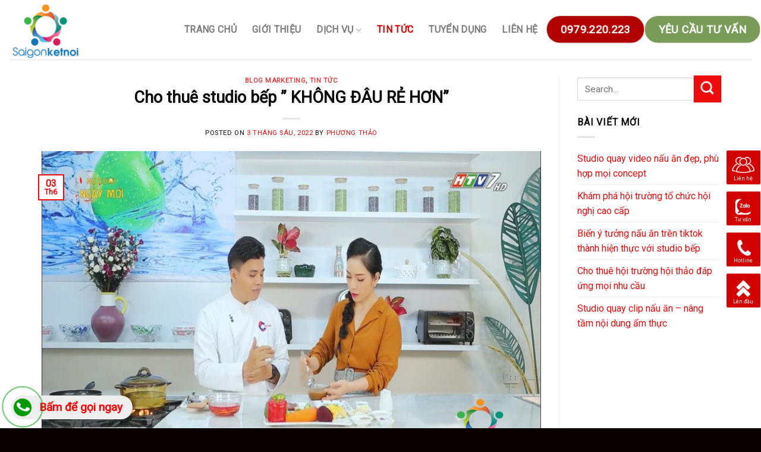

--- FILE ---
content_type: text/html; charset=UTF-8
request_url: https://saigonketnoi.vn/cho-thue-studio-bep-khong-dau-re-hon.html
body_size: 22394
content:
<!DOCTYPE html>
<!--[if IE 9 ]> <html lang="vi" class="ie9 loading-site no-js"> <![endif]-->
<!--[if IE 8 ]> <html lang="vi" class="ie8 loading-site no-js"> <![endif]-->
<!--[if (gte IE 9)|!(IE)]><!--><html lang="vi" class="loading-site no-js"> <!--<![endif]-->
<head><script>if(navigator.userAgent.match(/MSIE|Internet Explorer/i)||navigator.userAgent.match(/Trident\/7\..*?rv:11/i)){var href=document.location.href;if(!href.match(/[?&]nowprocket/)){if(href.indexOf("?")==-1){if(href.indexOf("#")==-1){document.location.href=href+"?nowprocket=1"}else{document.location.href=href.replace("#","?nowprocket=1#")}}else{if(href.indexOf("#")==-1){document.location.href=href+"&nowprocket=1"}else{document.location.href=href.replace("#","&nowprocket=1#")}}}}</script><script>class RocketLazyLoadScripts{constructor(e){this.triggerEvents=e,this.eventOptions={passive:!0},this.userEventListener=this.triggerListener.bind(this),this.delayedScripts={normal:[],async:[],defer:[]},this.allJQueries=[]}_addUserInteractionListener(e){this.triggerEvents.forEach((t=>window.addEventListener(t,e.userEventListener,e.eventOptions)))}_removeUserInteractionListener(e){this.triggerEvents.forEach((t=>window.removeEventListener(t,e.userEventListener,e.eventOptions)))}triggerListener(){this._removeUserInteractionListener(this),this._loadEverythingNow()}async _loadEverythingNow(){this._handleDocumentWrite(),this._registerAllDelayedScripts(),this._preloadAllScripts(),await this._loadScriptsFromList(this.delayedScripts.normal),await this._loadScriptsFromList(this.delayedScripts.defer),await this._loadScriptsFromList(this.delayedScripts.async),await this._triggerDOMContentLoaded(),await this._triggerWindowLoad(),window.dispatchEvent(new Event("rocket-allScriptsLoaded"))}_registerAllDelayedScripts(){document.querySelectorAll("script[type=rocketlazyloadscript]").forEach((e=>{e.hasAttribute("src")?e.hasAttribute("async")&&!1!==e.async?this.delayedScripts.async.push(e):e.hasAttribute("defer")&&!1!==e.defer||"module"===e.getAttribute("data-rocket-type")?this.delayedScripts.defer.push(e):this.delayedScripts.normal.push(e):this.delayedScripts.normal.push(e)}))}async _transformScript(e){return await this._requestAnimFrame(),new Promise((t=>{var n=document.createElement("script");[...e.attributes].forEach((e=>{let t=e.nodeName;"type"!==t&&("data-rocket-type"===t&&(t="type"),n.setAttribute(t,e.nodeValue))})),e.hasAttribute("src")?(n.addEventListener("load",t),n.addEventListener("error",t)):(n.text=e.text,t()),e.parentNode.replaceChild(n,e)}))}async _loadScriptsFromList(e){const t=e.shift();return t?(await this._transformScript(t),this._loadScriptsFromList(e)):Promise.resolve()}_preloadAllScripts(){var e=document.createDocumentFragment();[...this.delayedScripts.normal,...this.delayedScripts.defer,...this.delayedScripts.async].forEach((t=>{const n=t.getAttribute("src");if(n){const t=document.createElement("link");t.href=n,t.rel="preload",t.as="script",e.appendChild(t)}})),document.head.appendChild(e)}_delayEventListeners(){let e={};function t(t,n){!function(t){function n(n){return e[t].eventsToRewrite.indexOf(n)>=0?"rocket-"+n:n}e[t]||(e[t]={originalFunctions:{add:t.addEventListener,remove:t.removeEventListener},eventsToRewrite:[]},t.addEventListener=function(){arguments[0]=n(arguments[0]),e[t].originalFunctions.add.apply(t,arguments)},t.removeEventListener=function(){arguments[0]=n(arguments[0]),e[t].originalFunctions.remove.apply(t,arguments)})}(t),e[t].eventsToRewrite.push(n)}function n(e,t){const n=e[t];Object.defineProperty(e,t,{get:n||function(){},set:n=>{e["rocket"+t]=n}})}t(document,"DOMContentLoaded"),t(window,"DOMContentLoaded"),t(window,"load"),t(window,"pageshow"),t(document,"readystatechange"),n(document,"onreadystatechange"),n(window,"onload"),n(window,"onpageshow")}_delayJQueryReady(e){let t;Object.defineProperty(window,"jQuery",{get:()=>t,set(n){if(n&&n.fn&&!e.allJQueries.includes(n)){n.fn.ready=n.fn.init.prototype.ready=function(t){e.domReadyFired?t.bind(document)(n):document.addEventListener("rocket-DOMContentLoaded",(()=>t.bind(document)(n)))};const t=n.fn.on;n.fn.on=n.fn.init.prototype.on=function(){if(this[0]===window){function e(e){return e.split(" ").map((e=>"load"===e?"rocket-load":e)).join(" ")}"string"==typeof arguments[0]||arguments[0]instanceof String?arguments[0]=e(arguments[0]):"object"==typeof arguments[0]&&Object.keys(arguments[0]).forEach((t=>{delete Object.assign(arguments[0],{[e(t)]:arguments[0][t]})[t]}))}return t.apply(this,arguments),this},e.allJQueries.push(n)}t=n}})}async _triggerDOMContentLoaded(){this.domReadyFired=!0,await this._requestAnimFrame(),document.dispatchEvent(new Event("rocket-DOMContentLoaded")),await this._requestAnimFrame(),window.dispatchEvent(new Event("rocket-DOMContentLoaded")),await this._requestAnimFrame(),document.dispatchEvent(new Event("rocket-readystatechange")),await this._requestAnimFrame(),document.rocketonreadystatechange&&document.rocketonreadystatechange()}async _triggerWindowLoad(){await this._requestAnimFrame(),window.dispatchEvent(new Event("rocket-load")),await this._requestAnimFrame(),window.rocketonload&&window.rocketonload(),await this._requestAnimFrame(),this.allJQueries.forEach((e=>e(window).trigger("rocket-load"))),window.dispatchEvent(new Event("rocket-pageshow")),await this._requestAnimFrame(),window.rocketonpageshow&&window.rocketonpageshow()}_handleDocumentWrite(){const e=new Map;document.write=document.writeln=function(t){const n=document.currentScript,r=document.createRange(),i=n.parentElement;let o=e.get(n);void 0===o&&(o=n.nextSibling,e.set(n,o));const a=document.createDocumentFragment();r.setStart(a,0),a.appendChild(r.createContextualFragment(t)),i.insertBefore(a,o)}}async _requestAnimFrame(){return new Promise((e=>requestAnimationFrame(e)))}static run(){const e=new RocketLazyLoadScripts(["keydown","mouseover","touchmove","touchstart","wheel"]);e._delayEventListeners(),e._delayJQueryReady(e),e._addUserInteractionListener(e)}}RocketLazyLoadScripts.run();
</script>
	<meta charset="UTF-8" />
	<link rel="profile" href="https://gmpg.org/xfn/11" />
	<link rel="pingback" href="https://saigonketnoi.vn/xmlrpc.php" />
	<script type="rocketlazyloadscript" src='https://kit.fontawesome.com/a076d05399.js'></script>

	<script type="rocketlazyloadscript">(function(html){html.className = html.className.replace(/\bno-js\b/,'js')})(document.documentElement);</script>
<meta name='robots' content='index, follow, max-image-preview:large, max-snippet:-1, max-video-preview:-1' />
<meta name="viewport" content="width=device-width, initial-scale=1, maximum-scale=1" />
	<!-- This site is optimized with the Yoast SEO plugin v21.3 - https://yoast.com/wordpress/plugins/seo/ -->
	<title>Cho thuê studio bếp &quot; KHÔNG ĐÂU RẺ HƠN&quot; - Dịch vụ marketing online</title>
	<meta name="description" content="Hình thức cho thuê studio bếp ngày càng phổ biến bởi doanh nghiệp ngày càng quan tâm đến sản phẩm và thương hiệu. Bên cạnh đó, theo sự phát" />
	<link rel="canonical" href="https://saigonketnoi.vn/cho-thue-studio-bep-khong-dau-re-hon.html" />
	<meta property="og:locale" content="vi_VN" />
	<meta property="og:type" content="article" />
	<meta property="og:title" content="Cho thuê studio bếp &quot; KHÔNG ĐÂU RẺ HƠN&quot; - Dịch vụ marketing online" />
	<meta property="og:description" content="Hình thức cho thuê studio bếp ngày càng phổ biến bởi doanh nghiệp ngày càng quan tâm đến sản phẩm và thương hiệu. Bên cạnh đó, theo sự phát" />
	<meta property="og:url" content="https://saigonketnoi.vn/cho-thue-studio-bep-khong-dau-re-hon.html" />
	<meta property="og:site_name" content="Dịch vụ marketing online" />
	<meta property="article:publisher" content="https://www.facebook.com/saigonketnoi.vn" />
	<meta property="article:published_time" content="2022-06-03T06:57:28+00:00" />
	<meta property="og:image" content="https://saigonketnoi.vn/wp-content/uploads/2022/02/z3180845370858_a8d55fd04f48dd94e4d295518ac6b1a1-scaled.jpg" />
	<meta property="og:image:width" content="2560" />
	<meta property="og:image:height" content="1706" />
	<meta property="og:image:type" content="image/jpeg" />
	<meta name="author" content="Phương Thảo" />
	<meta name="twitter:card" content="summary_large_image" />
	<meta name="twitter:label1" content="Được viết bởi" />
	<meta name="twitter:data1" content="Phương Thảo" />
	<meta name="twitter:label2" content="Ước tính thời gian đọc" />
	<meta name="twitter:data2" content="7 phút" />
	<script type="application/ld+json" class="yoast-schema-graph">{"@context":"https://schema.org","@graph":[{"@type":"Article","@id":"https://saigonketnoi.vn/cho-thue-studio-bep-khong-dau-re-hon.html#article","isPartOf":{"@id":"https://saigonketnoi.vn/cho-thue-studio-bep-khong-dau-re-hon.html"},"author":{"name":"Phương Thảo","@id":"https://saigonketnoi.vn/#/schema/person/b2f282772a16b88dc804884f9df6517f"},"headline":"Cho thuê studio bếp &#8221; KHÔNG ĐÂU RẺ HƠN&#8221;","datePublished":"2022-06-03T06:57:28+00:00","dateModified":"2022-06-03T06:57:28+00:00","mainEntityOfPage":{"@id":"https://saigonketnoi.vn/cho-thue-studio-bep-khong-dau-re-hon.html"},"wordCount":1432,"commentCount":0,"publisher":{"@id":"https://saigonketnoi.vn/#organization"},"image":{"@id":"https://saigonketnoi.vn/cho-thue-studio-bep-khong-dau-re-hon.html#primaryimage"},"thumbnailUrl":"https://saigonketnoi.vn/wp-content/uploads/2022/02/z3180845370858_a8d55fd04f48dd94e4d295518ac6b1a1-scaled.jpg","keywords":["Cho thuê dụng cụ làm bánh","Cho thuê studio bếp","Studio có bếp"],"articleSection":["Blog Marketing","Tin tức"],"inLanguage":"vi","potentialAction":[{"@type":"CommentAction","name":"Comment","target":["https://saigonketnoi.vn/cho-thue-studio-bep-khong-dau-re-hon.html#respond"]}]},{"@type":"WebPage","@id":"https://saigonketnoi.vn/cho-thue-studio-bep-khong-dau-re-hon.html","url":"https://saigonketnoi.vn/cho-thue-studio-bep-khong-dau-re-hon.html","name":"Cho thuê studio bếp \" KHÔNG ĐÂU RẺ HƠN\" - Dịch vụ marketing online","isPartOf":{"@id":"https://saigonketnoi.vn/#website"},"primaryImageOfPage":{"@id":"https://saigonketnoi.vn/cho-thue-studio-bep-khong-dau-re-hon.html#primaryimage"},"image":{"@id":"https://saigonketnoi.vn/cho-thue-studio-bep-khong-dau-re-hon.html#primaryimage"},"thumbnailUrl":"https://saigonketnoi.vn/wp-content/uploads/2022/02/z3180845370858_a8d55fd04f48dd94e4d295518ac6b1a1-scaled.jpg","datePublished":"2022-06-03T06:57:28+00:00","dateModified":"2022-06-03T06:57:28+00:00","description":"Hình thức cho thuê studio bếp ngày càng phổ biến bởi doanh nghiệp ngày càng quan tâm đến sản phẩm và thương hiệu. Bên cạnh đó, theo sự phát","breadcrumb":{"@id":"https://saigonketnoi.vn/cho-thue-studio-bep-khong-dau-re-hon.html#breadcrumb"},"inLanguage":"vi","potentialAction":[{"@type":"ReadAction","target":["https://saigonketnoi.vn/cho-thue-studio-bep-khong-dau-re-hon.html"]}]},{"@type":"ImageObject","inLanguage":"vi","@id":"https://saigonketnoi.vn/cho-thue-studio-bep-khong-dau-re-hon.html#primaryimage","url":"https://saigonketnoi.vn/wp-content/uploads/2022/02/z3180845370858_a8d55fd04f48dd94e4d295518ac6b1a1-scaled.jpg","contentUrl":"https://saigonketnoi.vn/wp-content/uploads/2022/02/z3180845370858_a8d55fd04f48dd94e4d295518ac6b1a1-scaled.jpg","width":2560,"height":1706,"caption":"Food Guide 365 Studio là một dịch vụ đột phá cho những người đam mê nấu ăn"},{"@type":"BreadcrumbList","@id":"https://saigonketnoi.vn/cho-thue-studio-bep-khong-dau-re-hon.html#breadcrumb","itemListElement":[{"@type":"ListItem","position":1,"name":"Trang chủ","item":"https://saigonketnoi.vn/"},{"@type":"ListItem","position":2,"name":"Cho thuê studio bếp &#8221; KHÔNG ĐÂU RẺ HƠN&#8221;"}]},{"@type":"WebSite","@id":"https://saigonketnoi.vn/#website","url":"https://saigonketnoi.vn/","name":"Dịch vụ marketing online","description":"Giải pháp marketing online toàn diện cho doanh nghiệp","publisher":{"@id":"https://saigonketnoi.vn/#organization"},"potentialAction":[{"@type":"SearchAction","target":{"@type":"EntryPoint","urlTemplate":"https://saigonketnoi.vn/?s={search_term_string}"},"query-input":"required name=search_term_string"}],"inLanguage":"vi"},{"@type":"Organization","@id":"https://saigonketnoi.vn/#organization","name":"Sài Gòn Kết Nối","url":"https://saigonketnoi.vn/","logo":{"@type":"ImageObject","inLanguage":"vi","@id":"https://saigonketnoi.vn/#/schema/logo/image/","url":"","contentUrl":"","caption":"Sài Gòn Kết Nối"},"image":{"@id":"https://saigonketnoi.vn/#/schema/logo/image/"},"sameAs":["https://www.facebook.com/saigonketnoi.vn"]},{"@type":"Person","@id":"https://saigonketnoi.vn/#/schema/person/b2f282772a16b88dc804884f9df6517f","name":"Phương Thảo","image":{"@type":"ImageObject","inLanguage":"vi","@id":"https://saigonketnoi.vn/#/schema/person/image/","url":"https://secure.gravatar.com/avatar/54ff041bb86b66b04908dcff1e9ddbc2?s=96&d=wp_user_avatar&r=g","contentUrl":"https://secure.gravatar.com/avatar/54ff041bb86b66b04908dcff1e9ddbc2?s=96&d=wp_user_avatar&r=g","caption":"Phương Thảo"},"url":"https://saigonketnoi.vn/author/phuongthao123"}]}</script>
	<!-- / Yoast SEO plugin. -->


<link rel='dns-prefetch' href='//fonts.googleapis.com' />
<link href='https://fonts.gstatic.com' crossorigin rel='preconnect' />
<link rel="alternate" type="application/rss+xml" title="Dòng thông tin Dịch vụ marketing online &raquo;" href="https://saigonketnoi.vn/feed" />
<link rel="alternate" type="application/rss+xml" title="Dòng phản hồi Dịch vụ marketing online &raquo;" href="https://saigonketnoi.vn/comments/feed" />
<link rel="alternate" type="application/rss+xml" title="Dịch vụ marketing online &raquo; Cho thuê studio bếp &#8221; KHÔNG ĐÂU RẺ HƠN&#8221; Dòng phản hồi" href="https://saigonketnoi.vn/cho-thue-studio-bep-khong-dau-re-hon.html/feed" />
<style type="text/css">
img.wp-smiley,
img.emoji {
	display: inline !important;
	border: none !important;
	box-shadow: none !important;
	height: 1em !important;
	width: 1em !important;
	margin: 0 0.07em !important;
	vertical-align: -0.1em !important;
	background: none !important;
	padding: 0 !important;
}
</style>
	<link rel='stylesheet' id='wp-block-library-css' href='https://saigonketnoi.vn/wp-includes/css/dist/block-library/style.min.css?ver=6.3.7' type='text/css' media='all' />
<style id='classic-theme-styles-inline-css' type='text/css'>
/*! This file is auto-generated */
.wp-block-button__link{color:#fff;background-color:#32373c;border-radius:9999px;box-shadow:none;text-decoration:none;padding:calc(.667em + 2px) calc(1.333em + 2px);font-size:1.125em}.wp-block-file__button{background:#32373c;color:#fff;text-decoration:none}
</style>
<style id='global-styles-inline-css' type='text/css'>
body{--wp--preset--color--black: #000000;--wp--preset--color--cyan-bluish-gray: #abb8c3;--wp--preset--color--white: #ffffff;--wp--preset--color--pale-pink: #f78da7;--wp--preset--color--vivid-red: #cf2e2e;--wp--preset--color--luminous-vivid-orange: #ff6900;--wp--preset--color--luminous-vivid-amber: #fcb900;--wp--preset--color--light-green-cyan: #7bdcb5;--wp--preset--color--vivid-green-cyan: #00d084;--wp--preset--color--pale-cyan-blue: #8ed1fc;--wp--preset--color--vivid-cyan-blue: #0693e3;--wp--preset--color--vivid-purple: #9b51e0;--wp--preset--gradient--vivid-cyan-blue-to-vivid-purple: linear-gradient(135deg,rgba(6,147,227,1) 0%,rgb(155,81,224) 100%);--wp--preset--gradient--light-green-cyan-to-vivid-green-cyan: linear-gradient(135deg,rgb(122,220,180) 0%,rgb(0,208,130) 100%);--wp--preset--gradient--luminous-vivid-amber-to-luminous-vivid-orange: linear-gradient(135deg,rgba(252,185,0,1) 0%,rgba(255,105,0,1) 100%);--wp--preset--gradient--luminous-vivid-orange-to-vivid-red: linear-gradient(135deg,rgba(255,105,0,1) 0%,rgb(207,46,46) 100%);--wp--preset--gradient--very-light-gray-to-cyan-bluish-gray: linear-gradient(135deg,rgb(238,238,238) 0%,rgb(169,184,195) 100%);--wp--preset--gradient--cool-to-warm-spectrum: linear-gradient(135deg,rgb(74,234,220) 0%,rgb(151,120,209) 20%,rgb(207,42,186) 40%,rgb(238,44,130) 60%,rgb(251,105,98) 80%,rgb(254,248,76) 100%);--wp--preset--gradient--blush-light-purple: linear-gradient(135deg,rgb(255,206,236) 0%,rgb(152,150,240) 100%);--wp--preset--gradient--blush-bordeaux: linear-gradient(135deg,rgb(254,205,165) 0%,rgb(254,45,45) 50%,rgb(107,0,62) 100%);--wp--preset--gradient--luminous-dusk: linear-gradient(135deg,rgb(255,203,112) 0%,rgb(199,81,192) 50%,rgb(65,88,208) 100%);--wp--preset--gradient--pale-ocean: linear-gradient(135deg,rgb(255,245,203) 0%,rgb(182,227,212) 50%,rgb(51,167,181) 100%);--wp--preset--gradient--electric-grass: linear-gradient(135deg,rgb(202,248,128) 0%,rgb(113,206,126) 100%);--wp--preset--gradient--midnight: linear-gradient(135deg,rgb(2,3,129) 0%,rgb(40,116,252) 100%);--wp--preset--font-size--small: 13px;--wp--preset--font-size--medium: 20px;--wp--preset--font-size--large: 36px;--wp--preset--font-size--x-large: 42px;--wp--preset--spacing--20: 0.44rem;--wp--preset--spacing--30: 0.67rem;--wp--preset--spacing--40: 1rem;--wp--preset--spacing--50: 1.5rem;--wp--preset--spacing--60: 2.25rem;--wp--preset--spacing--70: 3.38rem;--wp--preset--spacing--80: 5.06rem;--wp--preset--shadow--natural: 6px 6px 9px rgba(0, 0, 0, 0.2);--wp--preset--shadow--deep: 12px 12px 50px rgba(0, 0, 0, 0.4);--wp--preset--shadow--sharp: 6px 6px 0px rgba(0, 0, 0, 0.2);--wp--preset--shadow--outlined: 6px 6px 0px -3px rgba(255, 255, 255, 1), 6px 6px rgba(0, 0, 0, 1);--wp--preset--shadow--crisp: 6px 6px 0px rgba(0, 0, 0, 1);}:where(.is-layout-flex){gap: 0.5em;}:where(.is-layout-grid){gap: 0.5em;}body .is-layout-flow > .alignleft{float: left;margin-inline-start: 0;margin-inline-end: 2em;}body .is-layout-flow > .alignright{float: right;margin-inline-start: 2em;margin-inline-end: 0;}body .is-layout-flow > .aligncenter{margin-left: auto !important;margin-right: auto !important;}body .is-layout-constrained > .alignleft{float: left;margin-inline-start: 0;margin-inline-end: 2em;}body .is-layout-constrained > .alignright{float: right;margin-inline-start: 2em;margin-inline-end: 0;}body .is-layout-constrained > .aligncenter{margin-left: auto !important;margin-right: auto !important;}body .is-layout-constrained > :where(:not(.alignleft):not(.alignright):not(.alignfull)){max-width: var(--wp--style--global--content-size);margin-left: auto !important;margin-right: auto !important;}body .is-layout-constrained > .alignwide{max-width: var(--wp--style--global--wide-size);}body .is-layout-flex{display: flex;}body .is-layout-flex{flex-wrap: wrap;align-items: center;}body .is-layout-flex > *{margin: 0;}body .is-layout-grid{display: grid;}body .is-layout-grid > *{margin: 0;}:where(.wp-block-columns.is-layout-flex){gap: 2em;}:where(.wp-block-columns.is-layout-grid){gap: 2em;}:where(.wp-block-post-template.is-layout-flex){gap: 1.25em;}:where(.wp-block-post-template.is-layout-grid){gap: 1.25em;}.has-black-color{color: var(--wp--preset--color--black) !important;}.has-cyan-bluish-gray-color{color: var(--wp--preset--color--cyan-bluish-gray) !important;}.has-white-color{color: var(--wp--preset--color--white) !important;}.has-pale-pink-color{color: var(--wp--preset--color--pale-pink) !important;}.has-vivid-red-color{color: var(--wp--preset--color--vivid-red) !important;}.has-luminous-vivid-orange-color{color: var(--wp--preset--color--luminous-vivid-orange) !important;}.has-luminous-vivid-amber-color{color: var(--wp--preset--color--luminous-vivid-amber) !important;}.has-light-green-cyan-color{color: var(--wp--preset--color--light-green-cyan) !important;}.has-vivid-green-cyan-color{color: var(--wp--preset--color--vivid-green-cyan) !important;}.has-pale-cyan-blue-color{color: var(--wp--preset--color--pale-cyan-blue) !important;}.has-vivid-cyan-blue-color{color: var(--wp--preset--color--vivid-cyan-blue) !important;}.has-vivid-purple-color{color: var(--wp--preset--color--vivid-purple) !important;}.has-black-background-color{background-color: var(--wp--preset--color--black) !important;}.has-cyan-bluish-gray-background-color{background-color: var(--wp--preset--color--cyan-bluish-gray) !important;}.has-white-background-color{background-color: var(--wp--preset--color--white) !important;}.has-pale-pink-background-color{background-color: var(--wp--preset--color--pale-pink) !important;}.has-vivid-red-background-color{background-color: var(--wp--preset--color--vivid-red) !important;}.has-luminous-vivid-orange-background-color{background-color: var(--wp--preset--color--luminous-vivid-orange) !important;}.has-luminous-vivid-amber-background-color{background-color: var(--wp--preset--color--luminous-vivid-amber) !important;}.has-light-green-cyan-background-color{background-color: var(--wp--preset--color--light-green-cyan) !important;}.has-vivid-green-cyan-background-color{background-color: var(--wp--preset--color--vivid-green-cyan) !important;}.has-pale-cyan-blue-background-color{background-color: var(--wp--preset--color--pale-cyan-blue) !important;}.has-vivid-cyan-blue-background-color{background-color: var(--wp--preset--color--vivid-cyan-blue) !important;}.has-vivid-purple-background-color{background-color: var(--wp--preset--color--vivid-purple) !important;}.has-black-border-color{border-color: var(--wp--preset--color--black) !important;}.has-cyan-bluish-gray-border-color{border-color: var(--wp--preset--color--cyan-bluish-gray) !important;}.has-white-border-color{border-color: var(--wp--preset--color--white) !important;}.has-pale-pink-border-color{border-color: var(--wp--preset--color--pale-pink) !important;}.has-vivid-red-border-color{border-color: var(--wp--preset--color--vivid-red) !important;}.has-luminous-vivid-orange-border-color{border-color: var(--wp--preset--color--luminous-vivid-orange) !important;}.has-luminous-vivid-amber-border-color{border-color: var(--wp--preset--color--luminous-vivid-amber) !important;}.has-light-green-cyan-border-color{border-color: var(--wp--preset--color--light-green-cyan) !important;}.has-vivid-green-cyan-border-color{border-color: var(--wp--preset--color--vivid-green-cyan) !important;}.has-pale-cyan-blue-border-color{border-color: var(--wp--preset--color--pale-cyan-blue) !important;}.has-vivid-cyan-blue-border-color{border-color: var(--wp--preset--color--vivid-cyan-blue) !important;}.has-vivid-purple-border-color{border-color: var(--wp--preset--color--vivid-purple) !important;}.has-vivid-cyan-blue-to-vivid-purple-gradient-background{background: var(--wp--preset--gradient--vivid-cyan-blue-to-vivid-purple) !important;}.has-light-green-cyan-to-vivid-green-cyan-gradient-background{background: var(--wp--preset--gradient--light-green-cyan-to-vivid-green-cyan) !important;}.has-luminous-vivid-amber-to-luminous-vivid-orange-gradient-background{background: var(--wp--preset--gradient--luminous-vivid-amber-to-luminous-vivid-orange) !important;}.has-luminous-vivid-orange-to-vivid-red-gradient-background{background: var(--wp--preset--gradient--luminous-vivid-orange-to-vivid-red) !important;}.has-very-light-gray-to-cyan-bluish-gray-gradient-background{background: var(--wp--preset--gradient--very-light-gray-to-cyan-bluish-gray) !important;}.has-cool-to-warm-spectrum-gradient-background{background: var(--wp--preset--gradient--cool-to-warm-spectrum) !important;}.has-blush-light-purple-gradient-background{background: var(--wp--preset--gradient--blush-light-purple) !important;}.has-blush-bordeaux-gradient-background{background: var(--wp--preset--gradient--blush-bordeaux) !important;}.has-luminous-dusk-gradient-background{background: var(--wp--preset--gradient--luminous-dusk) !important;}.has-pale-ocean-gradient-background{background: var(--wp--preset--gradient--pale-ocean) !important;}.has-electric-grass-gradient-background{background: var(--wp--preset--gradient--electric-grass) !important;}.has-midnight-gradient-background{background: var(--wp--preset--gradient--midnight) !important;}.has-small-font-size{font-size: var(--wp--preset--font-size--small) !important;}.has-medium-font-size{font-size: var(--wp--preset--font-size--medium) !important;}.has-large-font-size{font-size: var(--wp--preset--font-size--large) !important;}.has-x-large-font-size{font-size: var(--wp--preset--font-size--x-large) !important;}
.wp-block-navigation a:where(:not(.wp-element-button)){color: inherit;}
:where(.wp-block-post-template.is-layout-flex){gap: 1.25em;}:where(.wp-block-post-template.is-layout-grid){gap: 1.25em;}
:where(.wp-block-columns.is-layout-flex){gap: 2em;}:where(.wp-block-columns.is-layout-grid){gap: 2em;}
.wp-block-pullquote{font-size: 1.5em;line-height: 1.6;}
</style>
<link rel='stylesheet' id='contact-form-7-css' href='https://saigonketnoi.vn/wp-content/plugins/contact-form-7/includes/css/styles.css?ver=5.8.1' type='text/css' media='all' />
<link rel='stylesheet' id='flatsome-icons-css' href='https://saigonketnoi.vn/wp-content/themes/flatsome/assets/css/fl-icons.css?ver=3.3' type='text/css' media='all' />
<link rel='stylesheet' id='flatsome-main-css' href='https://saigonketnoi.vn/wp-content/themes/flatsome/assets/css/flatsome.css?ver=3.9.0' type='text/css' media='all' />
<link rel='stylesheet' id='flatsome-style-css' href='https://saigonketnoi.vn/wp-content/themes/flatsome-child/style.css?ver=3.0' type='text/css' media='all' />
<link crossorigin="anonymous" rel='stylesheet' id='flatsome-googlefonts-css' href='//fonts.googleapis.com/css?family=Roboto%3Aregular%2Cregular%2Cregular%2Cregular%2Cregular&#038;display=swap&#038;ver=3.9' type='text/css' media='all' />
<script type="rocketlazyloadscript" data-rocket-type='text/javascript' src='https://saigonketnoi.vn/wp-includes/js/jquery/jquery.min.js?ver=3.7.0' id='jquery-core-js'></script>
<script type="rocketlazyloadscript" data-rocket-type='text/javascript' src='https://saigonketnoi.vn/wp-includes/js/jquery/jquery-migrate.min.js?ver=3.4.1' id='jquery-migrate-js'></script>
<link rel="https://api.w.org/" href="https://saigonketnoi.vn/wp-json/" /><link rel="alternate" type="application/json" href="https://saigonketnoi.vn/wp-json/wp/v2/posts/15627" /><link rel="EditURI" type="application/rsd+xml" title="RSD" href="https://saigonketnoi.vn/xmlrpc.php?rsd" />
<meta name="generator" content="WordPress 6.3.7" />
<link rel='shortlink' href='https://saigonketnoi.vn/?p=15627' />
<link rel="alternate" type="application/json+oembed" href="https://saigonketnoi.vn/wp-json/oembed/1.0/embed?url=https%3A%2F%2Fsaigonketnoi.vn%2Fcho-thue-studio-bep-khong-dau-re-hon.html" />
<link rel="alternate" type="text/xml+oembed" href="https://saigonketnoi.vn/wp-json/oembed/1.0/embed?url=https%3A%2F%2Fsaigonketnoi.vn%2Fcho-thue-studio-bep-khong-dau-re-hon.html&#038;format=xml" />
<style>.bg{opacity: 0; transition: opacity 1s; -webkit-transition: opacity 1s;} .bg-loaded{opacity: 1;}</style><!--[if IE]><link rel="stylesheet" type="text/css" href="https://saigonketnoi.vn/wp-content/themes/flatsome/assets/css/ie-fallback.css"><script src="//cdnjs.cloudflare.com/ajax/libs/html5shiv/3.6.1/html5shiv.js"></script><script>var head = document.getElementsByTagName('head')[0],style = document.createElement('style');style.type = 'text/css';style.styleSheet.cssText = ':before,:after{content:none !important';head.appendChild(style);setTimeout(function(){head.removeChild(style);}, 0);</script><script src="https://saigonketnoi.vn/wp-content/themes/flatsome/assets/libs/ie-flexibility.js"></script><![endif]--><!-- Global site tag (gtag.js) - Google Ads: 498185393 -->
<script type="rocketlazyloadscript" async src="https://www.googletagmanager.com/gtag/js?id=AW-498185393"></script>
<script type="rocketlazyloadscript">
  window.dataLayer = window.dataLayer || [];
  function gtag(){dataLayer.push(arguments);}
  gtag('js', new Date());

  gtag('config', 'AW-498185393');
</script>

<!-- Global site tag (gtag.js) - Google Analytics -->
<script type="rocketlazyloadscript" async src="https://www.googletagmanager.com/gtag/js?id=G-R6HN15GJ88"></script>
<script type="rocketlazyloadscript">
  window.dataLayer = window.dataLayer || [];
  function gtag(){dataLayer.push(arguments);}
  gtag('js', new Date());

  gtag('config', 'G-R6HN15GJ88');
</script>


<!-- Global site tag (gtag.js) - Google Analytics -->
<script type="rocketlazyloadscript" async src="https://www.googletagmanager.com/gtag/js?id=UA-188561411-1"></script>
<script type="rocketlazyloadscript">
  window.dataLayer = window.dataLayer || [];
  function gtag(){dataLayer.push(arguments);}
  gtag('js', new Date());

  gtag('config', 'UA-188561411-1');
</script>
<!-- Google Tag Manager -->
<script type="rocketlazyloadscript">(function(w,d,s,l,i){w[l]=w[l]||[];w[l].push({'gtm.start':
new Date().getTime(),event:'gtm.js'});var f=d.getElementsByTagName(s)[0],
j=d.createElement(s),dl=l!='dataLayer'?'&l='+l:'';j.async=true;j.src=
'https://www.googletagmanager.com/gtm.js?id='+i+dl;f.parentNode.insertBefore(j,f);
})(window,document,'script','dataLayer','GTM-PLSM8J9');</script>
<!-- End Google Tag Manager -->
<!-- Global site tag (gtag.js) - Google Analytics -->
<script type="rocketlazyloadscript" async src="https://www.googletagmanager.com/gtag/js?id=G-T77C6H3QMX"></script>
<script type="rocketlazyloadscript">
  window.dataLayer = window.dataLayer || [];
  function gtag(){dataLayer.push(arguments);}
  gtag('js', new Date());

  gtag('config', 'G-T77C6H3QMX');
</script>
<!-- Google Tag Manager -->
<script type="rocketlazyloadscript">(function(w,d,s,l,i){w[l]=w[l]||[];w[l].push({'gtm.start':
new Date().getTime(),event:'gtm.js'});var f=d.getElementsByTagName(s)[0],
j=d.createElement(s),dl=l!='dataLayer'?'&l='+l:'';j.async=true;j.src=
'https://www.googletagmanager.com/gtm.js?id='+i+dl;f.parentNode.insertBefore(j,f);
})(window,document,'script','dataLayer','GTM-MT4SSVC');</script>
<!-- End Google Tag Manager --><link rel="amphtml" href="https://saigonketnoi.vn/cho-thue-studio-bep-khong-dau-re-hon.html?amp=1"><link rel="icon" href="https://saigonketnoi.vn/wp-content/uploads/2021/04/cropped-logo-saigonketnoi-32x32.png" sizes="32x32" />
<link rel="icon" href="https://saigonketnoi.vn/wp-content/uploads/2021/04/cropped-logo-saigonketnoi-192x192.png" sizes="192x192" />
<link rel="apple-touch-icon" href="https://saigonketnoi.vn/wp-content/uploads/2021/04/cropped-logo-saigonketnoi-180x180.png" />
<meta name="msapplication-TileImage" content="https://saigonketnoi.vn/wp-content/uploads/2021/04/cropped-logo-saigonketnoi-270x270.png" />
<style id="custom-css" type="text/css">:root {--primary-color: #ee0b0b;}.full-width .ubermenu-nav, .container, .row{max-width: 1170px}.row.row-collapse{max-width: 1140px}.row.row-small{max-width: 1162.5px}.row.row-large{max-width: 1200px}.header-main{height: 100px}#logo img{max-height: 100px}#logo{width:200px;}.header-top{min-height: 30px}.has-transparent + .page-title:first-of-type,.has-transparent + #main > .page-title,.has-transparent + #main > div > .page-title,.has-transparent + #main .page-header-wrapper:first-of-type .page-title{padding-top: 100px;}.header.show-on-scroll,.stuck .header-main{height:70px!important}.stuck #logo img{max-height: 70px!important}.header-bottom {background-color: #f1f1f1}.header-main .nav > li > a{line-height: 16px }@media (max-width: 549px) {.header-main{height: 70px}#logo img{max-height: 70px}}/* Color */.accordion-title.active, .has-icon-bg .icon .icon-inner,.logo a, .primary.is-underline, .primary.is-link, .badge-outline .badge-inner, .nav-outline > li.active> a,.nav-outline >li.active > a, .cart-icon strong,[data-color='primary'], .is-outline.primary{color: #ee0b0b;}/* Color !important */[data-text-color="primary"]{color: #ee0b0b!important;}/* Background Color */[data-text-bg="primary"]{background-color: #ee0b0b;}/* Background */.scroll-to-bullets a,.featured-title, .label-new.menu-item > a:after, .nav-pagination > li > .current,.nav-pagination > li > span:hover,.nav-pagination > li > a:hover,.has-hover:hover .badge-outline .badge-inner,button[type="submit"], .button.wc-forward:not(.checkout):not(.checkout-button), .button.submit-button, .button.primary:not(.is-outline),.featured-table .title,.is-outline:hover, .has-icon:hover .icon-label,.nav-dropdown-bold .nav-column li > a:hover, .nav-dropdown.nav-dropdown-bold > li > a:hover, .nav-dropdown-bold.dark .nav-column li > a:hover, .nav-dropdown.nav-dropdown-bold.dark > li > a:hover, .is-outline:hover, .tagcloud a:hover,.grid-tools a, input[type='submit']:not(.is-form), .box-badge:hover .box-text, input.button.alt,.nav-box > li > a:hover,.nav-box > li.active > a,.nav-pills > li.active > a ,.current-dropdown .cart-icon strong, .cart-icon:hover strong, .nav-line-bottom > li > a:before, .nav-line-grow > li > a:before, .nav-line > li > a:before,.banner, .header-top, .slider-nav-circle .flickity-prev-next-button:hover svg, .slider-nav-circle .flickity-prev-next-button:hover .arrow, .primary.is-outline:hover, .button.primary:not(.is-outline), input[type='submit'].primary, input[type='submit'].primary, input[type='reset'].button, input[type='button'].primary, .badge-inner{background-color: #ee0b0b;}/* Border */.nav-vertical.nav-tabs > li.active > a,.scroll-to-bullets a.active,.nav-pagination > li > .current,.nav-pagination > li > span:hover,.nav-pagination > li > a:hover,.has-hover:hover .badge-outline .badge-inner,.accordion-title.active,.featured-table,.is-outline:hover, .tagcloud a:hover,blockquote, .has-border, .cart-icon strong:after,.cart-icon strong,.blockUI:before, .processing:before,.loading-spin, .slider-nav-circle .flickity-prev-next-button:hover svg, .slider-nav-circle .flickity-prev-next-button:hover .arrow, .primary.is-outline:hover{border-color: #ee0b0b}.nav-tabs > li.active > a{border-top-color: #ee0b0b}.widget_shopping_cart_content .blockUI.blockOverlay:before { border-left-color: #ee0b0b }.woocommerce-checkout-review-order .blockUI.blockOverlay:before { border-left-color: #ee0b0b }/* Fill */.slider .flickity-prev-next-button:hover svg,.slider .flickity-prev-next-button:hover .arrow{fill: #ee0b0b;}@media screen and (max-width: 549px){body{font-size: 100%;}}body{font-family:"Roboto", sans-serif}body{font-weight: 0}body{color: #0a0a0a}.nav > li > a {font-family:"Roboto", sans-serif;}.nav > li > a {font-weight: 0;}h1,h2,h3,h4,h5,h6,.heading-font, .off-canvas-center .nav-sidebar.nav-vertical > li > a{font-family: "Roboto", sans-serif;}h1,h2,h3,h4,h5,h6,.heading-font,.banner h1,.banner h2{font-weight: 0;}h1,h2,h3,h4,h5,h6,.heading-font{color: #0a0a0a;}.alt-font{font-family: "Roboto", sans-serif;}.alt-font{font-weight: 0!important;}.header:not(.transparent) .header-nav.nav > li > a:hover,.header:not(.transparent) .header-nav.nav > li.active > a,.header:not(.transparent) .header-nav.nav > li.current > a,.header:not(.transparent) .header-nav.nav > li > a.active,.header:not(.transparent) .header-nav.nav > li > a.current{color: #d80303;}.header-nav.nav-line-bottom > li > a:before,.header-nav.nav-line-grow > li > a:before,.header-nav.nav-line > li > a:before,.header-nav.nav-box > li > a:hover,.header-nav.nav-box > li.active > a,.header-nav.nav-pills > li > a:hover,.header-nav.nav-pills > li.active > a{color:#FFF!important;background-color: #d80303;}a{color: #e70d0d;}a:hover{color: #e30707;}.tagcloud a:hover{border-color: #e30707;background-color: #e30707;}.absolute-footer, html{background-color: #0a0000}.label-new.menu-item > a:after{content:"New";}.label-hot.menu-item > a:after{content:"Hot";}.label-sale.menu-item > a:after{content:"Sale";}.label-popular.menu-item > a:after{content:"Popular";}</style>		<style type="text/css" id="wp-custom-css">
			.boxkhung .col-inner
{
	    border: 1px solid #adadad;
    border-radius: 10px;
    padding: 10px;
}

.boxdoitac .col-inner
{
	border: 1px solid #05b9b0;
    border-radius: 10px;
    padding: 10px;
	background-color:#fff;
}

.boxdoitac .box-image
{
		height:100px;
}
.boxdoitac img
{
	      max-height: 100%;
   max-width: 90%;
    object-fit: contain;

}

.khungkh .col-inner
{
	  border: 1px solid #dcdcdd;
    border-radius: 10px;
    padding: 10px;
	background-color:#fff;

}
.khungkh .img-inner
{
		height:100px;
}

.khungkh img
{
	      max-height: 100%;
   max-width: 90%;
    object-fit: contain;

}
.nav-dropdown {
	min-width: 380px;
}
@media screen and (max-width: 549px)
{
	#group {
   display:none;
}
}

.pricing-table .price {
    color: #df0000;
}
.tabbed-content ul
{
	margin-bottom:50px;
}
.button{

  position: relative;
  animation: mymove 5s infinite;
}

@keyframes mymove {
  0%   {transform: scale(1.0);}
	100%  {transform: scale(1.2);}

}
.price
{
display:none;	
}
		</style>
			<!-- Global site tag (gtag.js) - Google Analytics -->
<script type="rocketlazyloadscript" async src="https://www.googletagmanager.com/gtag/js?id=G-R6HN15GJ88"></script>
<script type="rocketlazyloadscript">
  window.dataLayer = window.dataLayer || [];
  function gtag(){dataLayer.push(arguments);}
  gtag('js', new Date());

  gtag('config', 'G-R6HN15GJ88');
</script>

	<link href="https://saigonketnoi.vn/wp-content/themes/flatsome-child/css/font-awesome.min.css" rel="stylesheet">
</head>

<body data-rsssl=1 class="post-template-default single single-post postid-15627 single-format-standard lightbox nav-dropdown-has-arrow">

<!-- Google Tag Manager (noscript) -->
<noscript><iframe src="https://www.googletagmanager.com/ns.html?id=GTM-PLSM8J9"
height="0" width="0" style="display:none;visibility:hidden"></iframe></noscript>
<!-- End Google Tag Manager (noscript) -->
<!-- Google Tag Manager (noscript) -->
<noscript><iframe src="https://www.googletagmanager.com/ns.html?id=GTM-MT4SSVC"
height="0" width="0" style="display:none;visibility:hidden"></iframe></noscript>
<!-- End Google Tag Manager (noscript) -->
<a class="skip-link screen-reader-text" href="#main">Skip to content</a>

<div id="wrapper">

	
	<header id="header" class="header header-full-width has-sticky sticky-jump">
		<div class="header-wrapper">
			<div id="masthead" class="header-main ">
      <div class="header-inner flex-row container logo-left medium-logo-center" role="navigation">

          <!-- Logo -->
          <div id="logo" class="flex-col logo">
            <!-- Header logo -->
<a href="https://saigonketnoi.vn/" title="Dịch vụ marketing online - Giải pháp marketing online toàn diện cho doanh nghiệp" rel="home">
    <img width="200" height="100" src="https://saigonketnoi.vn/wp-content/uploads/2021/04/logo-saigonketnoi.png" class="header_logo header-logo" alt="Dịch vụ marketing online"/><img  width="200" height="100" src="https://saigonketnoi.vn/wp-content/uploads/2021/04/logo-saigonketnoi.png" class="header-logo-dark" alt="Dịch vụ marketing online"/></a>
          </div>

          <!-- Mobile Left Elements -->
          <div class="flex-col show-for-medium flex-left">
            <ul class="mobile-nav nav nav-left ">
              <li class="nav-icon has-icon">
  		<a href="#" data-open="#main-menu" data-pos="left" data-bg="main-menu-overlay" data-color="" class="is-small" aria-label="Menu" aria-controls="main-menu" aria-expanded="false">
		
		  <i class="icon-menu" ></i>
		  		</a>
	</li>            </ul>
          </div>

          <!-- Left Elements -->
          <div class="flex-col hide-for-medium flex-left
            flex-grow">
            <ul class="header-nav header-nav-main nav nav-left  nav-size-large nav-spacing-xlarge nav-uppercase" >
                          </ul>
          </div>

          <!-- Right Elements -->
          <div class="flex-col hide-for-medium flex-right">
            <ul class="header-nav header-nav-main nav nav-right  nav-size-large nav-spacing-xlarge nav-uppercase">
              <li id="menu-item-163" class="menu-item menu-item-type-post_type menu-item-object-page menu-item-home  menu-item-163"><a href="https://saigonketnoi.vn/" class="nav-top-link">Trang chủ</a></li>
<li id="menu-item-1857" class="menu-item menu-item-type-post_type menu-item-object-page  menu-item-1857"><a href="https://saigonketnoi.vn/ho-so-nang-luc" class="nav-top-link">GIỚI THIỆU</a></li>
<li id="menu-item-171" class="menu-item menu-item-type-custom menu-item-object-custom menu-item-has-children  menu-item-171 has-dropdown"><a href="#" class="nav-top-link">Dịch vụ<i class="icon-angle-down" ></i></a>
<ul class='nav-dropdown nav-dropdown-default'>
	<li id="menu-item-1738" class="menu-item menu-item-type-post_type menu-item-object-page  menu-item-1738"><a href="https://saigonketnoi.vn/dich-vu-marketing-online-tong-the-2">Dịch vụ marketing online tổng thể</a></li>
	<li id="menu-item-1741" class="menu-item menu-item-type-post_type menu-item-object-page  menu-item-1741"><a href="https://saigonketnoi.vn/dich-vu-seo-website-tong-the">Dịch vụ SEO website tổng thể</a></li>
	<li id="menu-item-1742" class="menu-item menu-item-type-post_type menu-item-object-page  menu-item-1742"><a href="https://saigonketnoi.vn/dich-vu-thiet-ke-website-2">Dịch vụ thiết kế website</a></li>
	<li id="menu-item-1740" class="menu-item menu-item-type-post_type menu-item-object-page  menu-item-1740"><a href="https://saigonketnoi.vn/dich-vu-quan-tri-website">Dịch Vụ Quản Trị Website</a></li>
	<li id="menu-item-1739" class="menu-item menu-item-type-post_type menu-item-object-page  menu-item-1739"><a href="https://saigonketnoi.vn/dich-vu-quan-tri-fanpage">Dịch vụ quản trị Fanpage</a></li>
	<li id="menu-item-168" class="menu-item menu-item-type-post_type menu-item-object-page  menu-item-168"><a href="https://saigonketnoi.vn/dich-vu-pr-bao-chi-2">Dịch vụ PR báo chí, tổ chức sự kiện</a></li>
	<li id="menu-item-1737" class="menu-item menu-item-type-post_type menu-item-object-page  menu-item-1737"><a href="https://saigonketnoi.vn/dich-vu-chay-quang-cao-google-ads-2">Dịch vụ chạy quảng cáo Google ads</a></li>
	<li id="menu-item-1736" class="menu-item menu-item-type-post_type menu-item-object-page  menu-item-1736"><a href="https://saigonketnoi.vn/dich-vu-chay-quang-cao-facebook-ads">Dịch vụ chạy quảng cáo facebook ads</a></li>
	<li id="menu-item-9084" class="menu-item menu-item-type-post_type menu-item-object-page  menu-item-9084"><a href="https://saigonketnoi.vn/dich-vu-thiet-ke-in-an-bo-nhan-dien-thuong-hieu">Dịch vụ thiết kế in ấn bộ nhận diện thương hiệu</a></li>
	<li id="menu-item-5659" class="menu-item menu-item-type-post_type menu-item-object-page  menu-item-5659"><a href="https://saigonketnoi.vn/muc-cho-thue-hoi-truong-hoi-nghi">Dịch vụ cho thuê hội trường – Hội nghị</a></li>
	<li id="menu-item-16564" class="menu-item menu-item-type-taxonomy menu-item-object-category  menu-item-16564"><a href="https://saigonketnoi.vn/dich-vu-son-tinh-dien-vn">Dịch vụ sơn tĩnh điện</a></li>
	<li id="menu-item-16565" class="menu-item menu-item-type-taxonomy menu-item-object-category  menu-item-16565"><a href="https://saigonketnoi.vn/dich-vu-xi-ma">Dịch vụ xi mạ</a></li>
</ul>
</li>
<li id="menu-item-166" class="menu-item menu-item-type-taxonomy menu-item-object-category current-post-ancestor current-menu-parent current-post-parent active  menu-item-166"><a href="https://saigonketnoi.vn/tin-tuc" class="nav-top-link">Tin tức</a></li>
<li id="menu-item-165" class="menu-item menu-item-type-post_type menu-item-object-page  menu-item-165"><a href="https://saigonketnoi.vn/tuyen-dung" class="nav-top-link">Tuyển Dụng</a></li>
<li id="menu-item-164" class="menu-item menu-item-type-post_type menu-item-object-page  menu-item-164"><a href="https://saigonketnoi.vn/lien-he" class="nav-top-link">Liên hệ</a></li>
<li class="html header-button-1">
	<div class="header-button">
	<a href="tel:0979220223" class="button alert is-large"  style="border-radius:99px;">
    <span>0979.220.223</span>
  </a>
	</div>
</li>


<li class="html header-button-2">
	<div class="header-button">
	<a href="#" class="button success is-large"  style="border-radius:99px;">
    <span>YÊU CẦU TƯ VẤN</span>
  </a>
	</div>
</li>
            </ul>
          </div>

          <!-- Mobile Right Elements -->
          <div class="flex-col show-for-medium flex-right">
            <ul class="mobile-nav nav nav-right ">
                          </ul>
          </div>

      </div><!-- .header-inner -->
     
            <!-- Header divider -->
      <div class="container"><div class="top-divider full-width"></div></div>
      </div><!-- .header-main -->
<div class="header-bg-container fill"><div class="header-bg-image fill"></div><div class="header-bg-color fill"></div></div><!-- .header-bg-container -->		</div><!-- header-wrapper-->
	</header>

	
	<main id="main" class="">

<div id="content" class="blog-wrapper blog-single page-wrapper">
	

<div class="row row-large row-divided ">
	
	<div class="large-9 col">
		


<article id="post-15627" class="post-15627 post type-post status-publish format-standard has-post-thumbnail hentry category-blog-marketing category-tin-tuc tag-cho-thue-dung-cu-lam-banh tag-cho-thue-studio-bep tag-studio-co-bep">
	<div class="article-inner ">
		<header class="entry-header">
	<div class="entry-header-text entry-header-text-top text-center">
		<h6 class="entry-category is-xsmall">
	<a href="https://saigonketnoi.vn/blog-marketing" rel="category tag">Blog Marketing</a>, <a href="https://saigonketnoi.vn/tin-tuc" rel="category tag">Tin tức</a></h6>

<h1 class="entry-title">Cho thuê studio bếp &#8221; KHÔNG ĐÂU RẺ HƠN&#8221;</h1>
<div class="entry-divider is-divider small"></div>

	<div class="entry-meta uppercase is-xsmall">
		<span class="posted-on">Posted on <a href="https://saigonketnoi.vn/cho-thue-studio-bep-khong-dau-re-hon.html" rel="bookmark"><time class="entry-date published updated" datetime="2022-06-03T13:57:28+07:00">3 Tháng Sáu, 2022</time></a></span><span class="byline"> by <span class="meta-author vcard"><a class="url fn n" href="https://saigonketnoi.vn/author/phuongthao123">Phương Thảo</a></span></span>	</div><!-- .entry-meta -->
	</div><!-- .entry-header -->

						<div class="entry-image relative">
				<a href="https://saigonketnoi.vn/cho-thue-studio-bep-khong-dau-re-hon.html">
    <img width="1020" height="680" src="https://saigonketnoi.vn/wp-content/uploads/2022/02/z3180845370858_a8d55fd04f48dd94e4d295518ac6b1a1-1024x683.jpg" class="attachment-large size-large wp-post-image" alt="thue-studio-livetream-5" decoding="async" fetchpriority="high" srcset="https://saigonketnoi.vn/wp-content/uploads/2022/02/z3180845370858_a8d55fd04f48dd94e4d295518ac6b1a1-1024x683.jpg 1024w, https://saigonketnoi.vn/wp-content/uploads/2022/02/z3180845370858_a8d55fd04f48dd94e4d295518ac6b1a1-300x200.jpg 300w, https://saigonketnoi.vn/wp-content/uploads/2022/02/z3180845370858_a8d55fd04f48dd94e4d295518ac6b1a1-768x512.jpg 768w, https://saigonketnoi.vn/wp-content/uploads/2022/02/z3180845370858_a8d55fd04f48dd94e4d295518ac6b1a1-1536x1024.jpg 1536w, https://saigonketnoi.vn/wp-content/uploads/2022/02/z3180845370858_a8d55fd04f48dd94e4d295518ac6b1a1-2048x1365.jpg 2048w" sizes="(max-width: 1020px) 100vw, 1020px" /></a>
				<div class="badge absolute top post-date badge-outline">
	<div class="badge-inner">
		<span class="post-date-day">03</span><br>
		<span class="post-date-month is-small">Th6</span>
	</div>
</div>			</div><!-- .entry-image -->
			</header><!-- post-header -->
		<div class="entry-content single-page">

	<p>Hình thức <a href="https://saigonketnoi.vn/"><strong>cho thuê studio</strong> <strong>bếp</strong></a> ngày càng phổ biến bởi doanh nghiệp ngày càng quan tâm đến sản phẩm và thương hiệu. Bên cạnh đó, theo sự phát triển của thời đại giữa trung tâm thành phố “đắt đỏ”. Chi phí thuê studio là vấn đề khiến không ít người quan tâm. Chúng tôi hiểu được tâm lý khách hàng nên đưa ra dịch vụ cho thuê tại TPHCM với Food Guide 365 studio</p>
<h2>Nên Thuê Studio Hay Không?</h2>
<p>Bạn sở hữu máy ảnh, điện thoại hiện đại chụp ảnh đẹp và bạn dự định sẽ tự chụp ảnh? Bạn tự tin với kỹ năng của bản thân và muốn tự chụp để tiết kiệm chi phí? Vậy bạn cần thuê studio chụp ảnh với những lý do sau:</p>
<p>Các vật dụng phục vụ chụp ảnh, quay video muốn sắm đủ không hề rẻ. Chẳng hạn như: đèn chụp, kệ để, dụng cụ trang trí,…Nếu bạn đủ điều kiện để sắm thì cũng không thể chụp hay quay đẹp bằng dịch vụ <a href="https://saigonketnoi.vn/muc-cho-thue-hoi-truong-hoi-nghi"><strong>cho thuê studio</strong> <strong>bếp</strong></a> chuyên nghiệp.</p>
<p>Đôi khi phải mất vài tháng bạn mới chụp 1 sản phẩm. Bạn sẽ tốn chi phí nhiều lần vì những món đồ bạn đã sắm phải thay mới đi. Bạn sẽ mất phí thuê người phục vụ chụp ảnh mà đôi khi còn mất công quản lý. Việc tự chụp sẽ tốn nhiều chi phí hơn đi thuê studio</p>
<h2>Lợi Ích Của Việc Thuê Studio Bếp Hiện Nay</h2>
<figure id="attachment_15528" aria-describedby="caption-attachment-15528" style="width: 2560px" class="wp-caption aligncenter"><img decoding="async" class="wp-image-15528 size-full" src="https://saigonketnoi.vn/wp-content/uploads/2022/02/z3134970397686_538c2fdf8a2cc2551ca4578bf6b8f0fa-scaled.jpg" alt="cho-thue-studio-bep-1" width="2560" height="1706" srcset="https://saigonketnoi.vn/wp-content/uploads/2022/02/z3134970397686_538c2fdf8a2cc2551ca4578bf6b8f0fa-scaled.jpg 2560w, https://saigonketnoi.vn/wp-content/uploads/2022/02/z3134970397686_538c2fdf8a2cc2551ca4578bf6b8f0fa-300x200.jpg 300w, https://saigonketnoi.vn/wp-content/uploads/2022/02/z3134970397686_538c2fdf8a2cc2551ca4578bf6b8f0fa-1024x683.jpg 1024w, https://saigonketnoi.vn/wp-content/uploads/2022/02/z3134970397686_538c2fdf8a2cc2551ca4578bf6b8f0fa-768x512.jpg 768w, https://saigonketnoi.vn/wp-content/uploads/2022/02/z3134970397686_538c2fdf8a2cc2551ca4578bf6b8f0fa-1536x1024.jpg 1536w, https://saigonketnoi.vn/wp-content/uploads/2022/02/z3134970397686_538c2fdf8a2cc2551ca4578bf6b8f0fa-2048x1365.jpg 2048w" sizes="(max-width: 2560px) 100vw, 2560px" /><figcaption id="caption-attachment-15528" class="wp-caption-text">Video món ăn sẽ mang đến hình ảnh ấn tượng cùng những âm thanh tạo nên sự ngon miệng</figcaption></figure>
<h3>KHÔNG BỊ ẢNH HƯỞNG BỞI THỜI TIẾT</h3>
<p>Thời tiết sẽ cản trở chất lượng hình chụp, video nhất là khi chụp hình ngoài trời. Trong khoảng thời gian tháng 6 hay mưa bạn sẽ phải hoãn những kế hoạch đã lên sẵn. Dịch vụ <a href="https://bit.ly/3PNA495"><strong>cho thuê studio</strong> <strong>bếp</strong></a> sẽ giúp bạn bất chấp thời tiết để hoàn thành kế hoạch</p>
<h3>CHỤP ĐA DẠNG KHOẢNH KHẮC</h3>
<p>Ánh sáng là yếu tố mang đến sản phẩm đẹp. Vì vậy studio có hệ thống ánh sáng chuyên nghiệp sẽ đáp ứng yêu cầu tạo nên sản phẩm hoàn hảo. Từ phông nền, bối cảnh dễ dàng bắt trọn các khoảnh khắc khi chụp.</p>
<h3>KHÔNG GIAN THOẢI MÁI</h3>
<p>Studio có không gian rộng, tiện nghi sẽ tạo cảm giác thoải mái cho khách hàng. Khách hàng không phải mất thời gian để chuẩn bị hay setup. Đến với studio để tiết kiệm được nhiều thời gian.</p>
<h3>TẠO CẢM GÍAC RIÊNG TƯ VÀ AN TOÀN</h3>
<figure id="attachment_15564" aria-describedby="caption-attachment-15564" style="width: 2560px" class="wp-caption aligncenter"><img decoding="async" class="wp-image-15564 size-full" src="https://saigonketnoi.vn/wp-content/uploads/2022/03/z3092326772864_0c43d1f9917fb71eba20b0dc076bdc4a-scaled.jpg" alt="cho-thue-studio-bep-2" width="2560" height="1706" srcset="https://saigonketnoi.vn/wp-content/uploads/2022/03/z3092326772864_0c43d1f9917fb71eba20b0dc076bdc4a-scaled.jpg 2560w, https://saigonketnoi.vn/wp-content/uploads/2022/03/z3092326772864_0c43d1f9917fb71eba20b0dc076bdc4a-300x200.jpg 300w, https://saigonketnoi.vn/wp-content/uploads/2022/03/z3092326772864_0c43d1f9917fb71eba20b0dc076bdc4a-1024x683.jpg 1024w, https://saigonketnoi.vn/wp-content/uploads/2022/03/z3092326772864_0c43d1f9917fb71eba20b0dc076bdc4a-768x512.jpg 768w, https://saigonketnoi.vn/wp-content/uploads/2022/03/z3092326772864_0c43d1f9917fb71eba20b0dc076bdc4a-1536x1024.jpg 1536w, https://saigonketnoi.vn/wp-content/uploads/2022/03/z3092326772864_0c43d1f9917fb71eba20b0dc076bdc4a-2048x1365.jpg 2048w" sizes="(max-width: 2560px) 100vw, 2560px" /><figcaption id="caption-attachment-15564" class="wp-caption-text">Studio</figcaption></figure>
<p>Khách hàng muốn có được dịch vụ <a href="https://saigonketnoi.vn/cho-thue-bep-nau-an-gia-re-tai-tphcm.html"><strong>cho thuê studio</strong> <strong>bếp</strong></a> để thực hiện dự án riêng tư hoặc bí mật. Food Guide 365 studio chính là lựa chọn tối ưu cho khách hàng. Không gian của bạn sẽ được sử dụng hoàn toàn riêng biệt. Nhân viên sẽ bảo mật thông tin và không phải lo lắng bảo vệ tài sản của bản thân.</p>
<h3>HỖ TRỢ THIẾT BỊ TỐI ĐA</h3>
<p>Studio trang bị đầy đủ thiết bị chuyên dụng đem đến sản phẩm hoàn hảo nhất. Từ: phông nền, đạo cụ, phụ kiện đến tư vấn phong cách chụp.</p>
<h3>KIỂM SOÁT CHI PHÍ</h3>
<p>Bạn sẽ kiểm soát được thiết bị, nhân viên cần cho buổi quay hoặc chụp. Khi thuê studio bạn sẽ hạn chế được những khoản vượt ngân sách đã đề ra.</p>
<h2>Food Guide 365 Studio Được Nhiều Khách Hàng Lựa Chọn</h2>
<figure id="attachment_15582" aria-describedby="caption-attachment-15582" style="width: 1629px" class="wp-caption aligncenter"><img decoding="async" loading="lazy" class="wp-image-15582 size-full" src="https://saigonketnoi.vn/wp-content/uploads/2022/03/z3289148433896_57d8ed983c7354eba38a7ffefddd1395-scaled.jpg" alt="cho-thue-studio-bep-5" width="1629" height="2560" srcset="https://saigonketnoi.vn/wp-content/uploads/2022/03/z3289148433896_57d8ed983c7354eba38a7ffefddd1395-scaled.jpg 1629w, https://saigonketnoi.vn/wp-content/uploads/2022/03/z3289148433896_57d8ed983c7354eba38a7ffefddd1395-191x300.jpg 191w, https://saigonketnoi.vn/wp-content/uploads/2022/03/z3289148433896_57d8ed983c7354eba38a7ffefddd1395-652x1024.jpg 652w, https://saigonketnoi.vn/wp-content/uploads/2022/03/z3289148433896_57d8ed983c7354eba38a7ffefddd1395-768x1207.jpg 768w, https://saigonketnoi.vn/wp-content/uploads/2022/03/z3289148433896_57d8ed983c7354eba38a7ffefddd1395-977x1536.jpg 977w, https://saigonketnoi.vn/wp-content/uploads/2022/03/z3289148433896_57d8ed983c7354eba38a7ffefddd1395-1303x2048.jpg 1303w" sizes="(max-width: 1629px) 100vw, 1629px" /><figcaption id="caption-attachment-15582" class="wp-caption-text">Studio chuyên nghiệp</figcaption></figure>
<p>Hiểu được nhu cầu quay và chụp ảnh studio tại TPHCM. Chúng tôi xây dựng không gian chụp ảnh chuyên nghiệp tại Food Guide 365 studio. Studio của chúng tôi sẽ đáp ứng được các yêu cầu đa dạng của khách hàng.</p>
<p>Food Guide 365 studio &#8211; quay phim, chụp ảnh kinh nghiệm và chuyên môn cao. Với thiết bị hiện đại, chụp ảnh cho các sản phẩm như món ăn, catatlog, menu. Tại đây chúng tôi có bếp, lò nướng, các dụng cụ thiết yếu khác. Đảm bảo phục vụ đầy đủ các nhu cầu: chụp ảnh, quay video, lớp dạy nấu ăn.</p>
<p>Khách hàng hoàn toàn yên tâm khi sử dụng dịch vụ bởi chúng luôn trau dồi, tìm hiểu thêm các xu hướng mới. Để mang lại cho khách hàng sản phẩm vừa ý nhất.</p>
<p>Với phương châm “Vì Sự Hài Lòng Của Khách Hàng” để dành cho khách hàng sự nhiệt tình nhất. Mang đến sản phẩm chất lượng và phù hợp yêu cầu.</p>
<h2>Ưu Điểm Nổi Bật Nhất Của Food Guide 365 Studio Chính Là Chi Phí Hợp Lý</h2>
<table width="463">
<tbody>
<tr>
<td colspan="2" width="215">
<h2>Biểu giá dịch vụ thuê phòng Demo (chưa bao gồm VAT )</h2>
</td>
<td width="124"></td>
<td width="124"></td>
</tr>
<tr>
<td width="8"></td>
<td colspan="3" width="455">Theo buổi</td>
</tr>
<tr>
<td width="8"></td>
<td width="207">Sáng</td>
<td width="124">Từ 8h &#8211; 12h</td>
<td width="124">1.100.000</td>
</tr>
<tr>
<td width="8"></td>
<td width="207">Chiều</td>
<td width="124">Từ 13h &#8211; 17h</td>
<td width="124">1.100.000</td>
</tr>
<tr>
<td width="8"></td>
<td width="207">Tối</td>
<td width="124">Từ 17h &#8211; 21h</td>
<td width="124">1.500.000</td>
</tr>
<tr>
<td width="8"></td>
<td colspan="3" width="455">Theo ngày</td>
</tr>
<tr>
<td width="8"></td>
<td width="207">Buổi sáng</td>
<td width="124">Từ 7h &#8211; 16h</td>
<td width="124">2.000.000</td>
</tr>
<tr>
<td width="8"></td>
<td width="207">Buổi chiều</td>
<td width="124">Từ 13h &#8211; 21h</td>
<td width="124">2.000.000</td>
</tr>
<tr>
<td width="8"></td>
<td width="207">Cả ngày</td>
<td width="124">Từ 7h &#8211; 21h</td>
<td width="124">3.000.000</td>
</tr>
<tr>
<td width="8"></td>
<td colspan="3" width="455">Nếu phát sinh thêm giờ sẽ phụ thu được tính như sau:</td>
</tr>
<tr>
<td width="8"></td>
<td width="207">Ban ngày</td>
<td width="124">Từ 7h &#8211; 17h</td>
<td width="124">300.000/ giờ</td>
</tr>
<tr>
<td width="8"></td>
<td width="207">Buổi tối</td>
<td width="124">Từ 17h &#8211; 21h</td>
<td width="124">350.000/ giờ</td>
</tr>
</tbody>
</table>
<p>&nbsp;</p>
<table width="581">
<tbody>
<tr>
<td colspan="2" width="215">
<h2>Biểu giá dịch vụ-Thuê dịch vụ chụp ảnh món ăn ( chưa bao gồm VAT )</h2>
</td>
<td width="124"></td>
<td width="124"></td>
<td width="119"></td>
</tr>
<tr>
<td colspan="2" width="215">HẠNG MỤC</td>
<td width="124">Nền trắng/ đen</td>
<td width="124">Bao bì/ sách</td>
<td width="119"> PHỐI CẢNH</td>
</tr>
<tr>
<td rowspan="4" width="101">1 MÓN</td>
<td width="113">1 ảnh/ món</td>
<td width="124">100,000</td>
<td width="124">150,000</td>
<td width="119">200,000</td>
</tr>
<tr>
<td width="113">2 ảnh/ món</td>
<td width="124">160,000</td>
<td width="124">280,000</td>
<td width="119">400,000</td>
</tr>
<tr>
<td width="113">3 ảnh/ món</td>
<td width="124">220,000</td>
<td width="124">400,000</td>
<td width="119">600,000</td>
</tr>
<tr>
<td width="113">5 ảnh/ món</td>
<td width="124">300,000</td>
<td width="124">600,000</td>
<td width="119">800,000</td>
</tr>
<tr>
<td rowspan="4" width="101">2 &#8211; 5 MÓN</td>
<td width="113">1 ảnh/ món</td>
<td width="124">80,000</td>
<td width="124">140,000</td>
<td width="119">180,000</td>
</tr>
<tr>
<td width="113">2 ảnh/ món</td>
<td width="124">140,000</td>
<td width="124">260,000</td>
<td width="119">360,000</td>
</tr>
<tr>
<td width="113">3 ảnh/ món</td>
<td width="124">180,000</td>
<td width="124">360,000</td>
<td width="119">540,000</td>
</tr>
<tr>
<td width="113">5 ảnh/ món</td>
<td width="124">250,000</td>
<td width="124">500,000</td>
<td width="119">750,000</td>
</tr>
<tr>
<td rowspan="4" width="101">6-10 MÓN</td>
<td width="113">1 ảnh/ món</td>
<td width="124">60,000</td>
<td width="124">120,000</td>
<td width="119">160,000</td>
</tr>
<tr>
<td width="113">2 ảnh/ món</td>
<td width="124">120,000</td>
<td width="124">220,000</td>
<td width="119">300,000</td>
</tr>
<tr>
<td width="113">3 ảnh/ món</td>
<td width="124">150,000</td>
<td width="124">320,000</td>
<td width="119">420,000</td>
</tr>
<tr>
<td width="113">5 ảnh/ món</td>
<td width="124">250,000</td>
<td width="124">500,000</td>
<td width="119">720,000</td>
</tr>
</tbody>
</table>
<p>Mọi thông tin liên hệ:</p>
<p>CÔNG TY TNHH CÔNG NGHỆ SÀI GÒN KẾT NỐI</p>
<p>Địa chỉ: 60 An Nhơn, Phường 17, Quận Gò Vấp, TP. Hồ Chí Minh.</p>
<p>Điện Thoại : 0979 220 223 (Ms. Hoa)</p>
<p>Website: <a href="https://saigonketnoi.vn/">https://saigonketnoi.vn/</a></p>
<p>Fanpage: <a href="https://www.facebook.com/saigonketnoi.vn/">https://www.facebook.com/saigonketnoi.vn/</a></p>
<p>Email: <a href="mailto:saigonketnoi20@gmail.com">saigonketnoi20@gmail.com</a></p>
<p>&nbsp;</p>
<p>&nbsp;</p>
<p>&nbsp;</p>
<p>&nbsp;</p>
<p>&nbsp;</p>

	
	<div class="blog-share text-center"><div class="is-divider medium"></div><div class="social-icons share-icons share-row relative" ><a href="whatsapp://send?text=Cho%20thu%C3%AA%20studio%20b%E1%BA%BFp%20%26%238221%3B%20KH%C3%94NG%20%C4%90%C3%82U%20R%E1%BA%BA%20H%C6%A0N%26%238221%3B - https://saigonketnoi.vn/cho-thue-studio-bep-khong-dau-re-hon.html" data-action="share/whatsapp/share" class="icon button circle is-outline tooltip whatsapp show-for-medium" title="Share on WhatsApp"><i class="icon-phone"></i></a><a href="//www.facebook.com/sharer.php?u=https://saigonketnoi.vn/cho-thue-studio-bep-khong-dau-re-hon.html" data-label="Facebook" onclick="window.open(this.href,this.title,'width=500,height=500,top=300px,left=300px');  return false;" rel="noopener noreferrer nofollow" target="_blank" class="icon button circle is-outline tooltip facebook" title="Share on Facebook"><i class="icon-facebook" ></i></a><a href="//twitter.com/share?url=https://saigonketnoi.vn/cho-thue-studio-bep-khong-dau-re-hon.html" onclick="window.open(this.href,this.title,'width=500,height=500,top=300px,left=300px');  return false;" rel="noopener noreferrer nofollow" target="_blank" class="icon button circle is-outline tooltip twitter" title="Share on Twitter"><i class="icon-twitter" ></i></a><a href="mailto:enteryour@addresshere.com?subject=Cho%20thu%C3%AA%20studio%20b%E1%BA%BFp%20%26%238221%3B%20KH%C3%94NG%20%C4%90%C3%82U%20R%E1%BA%BA%20H%C6%A0N%26%238221%3B&amp;body=Check%20this%20out:%20https://saigonketnoi.vn/cho-thue-studio-bep-khong-dau-re-hon.html" rel="nofollow" class="icon button circle is-outline tooltip email" title="Email to a Friend"><i class="icon-envelop" ></i></a><a href="//pinterest.com/pin/create/button/?url=https://saigonketnoi.vn/cho-thue-studio-bep-khong-dau-re-hon.html&amp;media=https://saigonketnoi.vn/wp-content/uploads/2022/02/z3180845370858_a8d55fd04f48dd94e4d295518ac6b1a1-1024x683.jpg&amp;description=Cho%20thu%C3%AA%20studio%20b%E1%BA%BFp%20%26%238221%3B%20KH%C3%94NG%20%C4%90%C3%82U%20R%E1%BA%BA%20H%C6%A0N%26%238221%3B" onclick="window.open(this.href,this.title,'width=500,height=500,top=300px,left=300px');  return false;" rel="noopener noreferrer nofollow" target="_blank" class="icon button circle is-outline tooltip pinterest" title="Pin on Pinterest"><i class="icon-pinterest" ></i></a><a href="//www.linkedin.com/shareArticle?mini=true&url=https://saigonketnoi.vn/cho-thue-studio-bep-khong-dau-re-hon.html&title=Cho%20thu%C3%AA%20studio%20b%E1%BA%BFp%20%26%238221%3B%20KH%C3%94NG%20%C4%90%C3%82U%20R%E1%BA%BA%20H%C6%A0N%26%238221%3B" onclick="window.open(this.href,this.title,'width=500,height=500,top=300px,left=300px');  return false;"  rel="noopener noreferrer nofollow" target="_blank" class="icon button circle is-outline tooltip linkedin" title="Share on LinkedIn"><i class="icon-linkedin" ></i></a></div></div></div><!-- .entry-content2 -->

	<footer class="entry-meta text-center">
		This entry was posted in <a href="https://saigonketnoi.vn/blog-marketing" rel="category tag">Blog Marketing</a>, <a href="https://saigonketnoi.vn/tin-tuc" rel="category tag">Tin tức</a> and tagged <a href="https://saigonketnoi.vn/tag/cho-thue-dung-cu-lam-banh" rel="tag">Cho thuê dụng cụ làm bánh</a>, <a href="https://saigonketnoi.vn/tag/cho-thue-studio-bep" rel="tag">Cho thuê studio bếp</a>, <a href="https://saigonketnoi.vn/tag/studio-co-bep" rel="tag">Studio có bếp</a>.	</footer><!-- .entry-meta -->

	<div class="entry-author author-box">
		<div class="flex-row align-top">
			<div class="flex-col mr circle">
				<div class="blog-author-image">
					<img alt='' src='https://secure.gravatar.com/avatar/54ff041bb86b66b04908dcff1e9ddbc2?s=90&#038;d=wp_user_avatar&#038;r=g' srcset='https://secure.gravatar.com/avatar/54ff041bb86b66b04908dcff1e9ddbc2?s=180&#038;d=wp_user_avatar&#038;r=g 2x' class='avatar avatar-90 photo' height='90' width='90' loading='lazy' decoding='async'/>				</div>
			</div><!-- .flex-col -->
			<div class="flex-col flex-grow">
				<h5 class="author-name uppercase pt-half">
					Phương Thảo				</h5>
				<p class="author-desc small"></p>
			</div><!-- .flex-col -->
		</div>
	</div>

        <nav role="navigation" id="nav-below" class="navigation-post">
	<div class="flex-row next-prev-nav bt bb">
		<div class="flex-col flex-grow nav-prev text-left">
			    <div class="nav-previous"><a href="https://saigonketnoi.vn/cho-thue-phong-dao-tao-tai-tphcm-bao-re.html" rel="prev"><span class="hide-for-small"><i class="icon-angle-left" ></i></span> Giá &#8220;Cho thuê phòng đào tạo tại TPHCM</a></div>
		</div>
		<div class="flex-col flex-grow nav-next text-right">
			    <div class="nav-next"><a href="https://saigonketnoi.vn/cho-thue-studio-tai-tp-hcm-gia-tot-nhat.html" rel="next">Cho thuê studio tại tp.hcm giá tốt nhất <span class="hide-for-small"><i class="icon-angle-right" ></i></span></a></div>		</div>
	</div>

	    </nav><!-- #nav-below -->

    	</div><!-- .article-inner -->
</article><!-- #-15627 -->




<div id="comments" class="comments-area">

	
	
	
		<div id="respond" class="comment-respond">
		<h3 id="reply-title" class="comment-reply-title">Trả lời <small><a rel="nofollow" id="cancel-comment-reply-link" href="/cho-thue-studio-bep-khong-dau-re-hon.html#respond" style="display:none;">Hủy</a></small></h3><form action="https://saigonketnoi.vn/wp-comments-post.php" method="post" id="commentform" class="comment-form" novalidate><p class="comment-notes"><span id="email-notes">Email của bạn sẽ không được hiển thị công khai.</span> <span class="required-field-message">Các trường bắt buộc được đánh dấu <span class="required">*</span></span></p><p class="comment-form-comment"><label for="comment">Bình luận <span class="required">*</span></label> <textarea id="comment" name="comment" cols="45" rows="8" maxlength="65525" required></textarea></p><p class="comment-form-author"><label for="author">Tên <span class="required">*</span></label> <input id="author" name="author" type="text" value="" size="30" maxlength="245" autocomplete="name" required /></p>
<p class="comment-form-email"><label for="email">Email <span class="required">*</span></label> <input id="email" name="email" type="email" value="" size="30" maxlength="100" aria-describedby="email-notes" autocomplete="email" required /></p>
<p class="comment-form-url"><label for="url">Trang web</label> <input id="url" name="url" type="url" value="" size="30" maxlength="200" autocomplete="url" /></p>
<p class="comment-form-cookies-consent"><input id="wp-comment-cookies-consent" name="wp-comment-cookies-consent" type="checkbox" value="yes" /> <label for="wp-comment-cookies-consent">Lưu tên của tôi, email, và trang web trong trình duyệt này cho lần bình luận kế tiếp của tôi.</label></p>
<p class="form-submit"><input name="submit" type="submit" id="submit" class="submit" value="Phản hồi" /> <input type='hidden' name='comment_post_ID' value='15627' id='comment_post_ID' />
<input type='hidden' name='comment_parent' id='comment_parent' value='0' />
</p><p style="display: none !important;"><label>&#916;<textarea name="ak_hp_textarea" cols="45" rows="8" maxlength="100"></textarea></label><input type="hidden" id="ak_js_1" name="ak_js" value="148"/><script type="rocketlazyloadscript">document.getElementById( "ak_js_1" ).setAttribute( "value", ( new Date() ).getTime() );</script></p></form>	</div><!-- #respond -->
	
</div><!-- #comments -->
	</div> <!-- .large-9 -->

	<div class="post-sidebar large-3 col">
		<div id="secondary" class="widget-area " role="complementary">
		<aside id="search-2" class="widget widget_search"><form method="get" class="searchform" action="https://saigonketnoi.vn/" role="search">
		<div class="flex-row relative">
			<div class="flex-col flex-grow">
	   	   <input type="search" class="search-field mb-0" name="s" value="" id="s" placeholder="Search&hellip;" />
			</div><!-- .flex-col -->
			<div class="flex-col">
				<button type="submit" class="ux-search-submit submit-button secondary button icon mb-0" aria-label="Submit">
					<i class="icon-search" ></i>				</button>
			</div><!-- .flex-col -->
		</div><!-- .flex-row -->
    <div class="live-search-results text-left z-top"></div>
</form>
</aside>
		<aside id="recent-posts-2" class="widget widget_recent_entries">
		<span class="widget-title "><span>Bài viết mới</span></span><div class="is-divider small"></div>
		<ul>
											<li>
					<a href="https://saigonketnoi.vn/studio-quay-video-nau-an-dep-phu-hop-moi-concept.html">Studio quay video nấu ăn đẹp, phù hợp mọi concept</a>
									</li>
											<li>
					<a href="https://saigonketnoi.vn/kham-pha-hoi-truong-to-chuc-hoi-nghi-cao-cap.html">Khám phá hội trường tổ chức hội nghị cao cấp</a>
									</li>
											<li>
					<a href="https://saigonketnoi.vn/bien-y-tuong-nau-an-tren-tiktok-thanh-hien-thuc-voi-studio-bep.html">Biến ý tưởng nấu ăn trên tiktok thành hiện thực với studio bếp</a>
									</li>
											<li>
					<a href="https://saigonketnoi.vn/cho-thue-hoi-truong-hoi-thao-dap-ung-moi-nhu-cau.html">Cho thuê hội trường hội thảo đáp ứng mọi nhu cầu</a>
									</li>
											<li>
					<a href="https://saigonketnoi.vn/studio-quay-clip-nau-an-nang-tam-noi-dung-am-thuc.html">Studio quay clip nấu ăn &#8211; nâng tầm nội dung ẩm thực</a>
									</li>
					</ul>

		</aside></div><!-- #secondary -->
	</div><!-- .post-sidebar -->

</div><!-- .row -->

</div><!-- #content .page-wrapper -->


</main><!-- #main -->

<footer id="footer" class="footer-wrapper">

	
<!-- FOOTER 1 -->


<!-- FOOTER 2 -->
<div class="footer-widgets footer footer-2 dark">
		<div class="row dark large-columns-4 mb-0">
	   		<div id="text-4" class="col pb-0 widget widget_text"><span class="widget-title">Thông Tin Liên Hệ</span><div class="is-divider small"></div>			<div class="textwidget"><p>CÔNG TY TNHH CÔNG NGHỆ SÀI GÒN KẾT NỐI</p>
<p>Địa chỉ: 60 An Nhơn, Phường 17, Quận Gò Vấp, TP. Hồ Chí Minh.</p>
<p>Điện Thoại : 0979220223 (Ms. Hoa)</p>
<p>Email: saigonketnoi20@gmail.com</p>
</div>
		</div><div id="text-5" class="col pb-0 widget widget_text"><span class="widget-title">FANPAGE</span><div class="is-divider small"></div>			<div class="textwidget"><p><iframe loading="lazy" style="border: none; overflow: hidden;" src="https://www.facebook.com/plugins/page.php?href=https%3A%2F%2Fwww.facebook.com%2Fsaigonketnoi.vn&amp;tabs=timeline&amp;width=350&amp;height=250&amp;small_header=true&amp;adapt_container_width=true&amp;hide_cover=false&amp;show_facepile=true&amp;appId" frameborder="0" scrolling="no" allowfullscreen="true"></iframe></p>
</div>
		</div><div id="text-9" class="col pb-0 widget widget_text"><span class="widget-title">Bản đồ</span><div class="is-divider small"></div>			<div class="textwidget"><p><iframe loading="lazy" style="border: 0;" src="https://www.google.com/maps/embed?pb=!1m18!1m12!1m3!1d125395.16059595151!2d106.59416622219479!3d10.841985882087286!2m3!1f0!2f0!3f0!3m2!1i1024!2i768!4f13.1!3m3!1m2!1s0x317529468e05f6ff%3A0x58e178260a3356ee!2zQ8O0bmcgdHkgVE5ISCBDw7RuZyBOZ2jhu4cgU8OgaSBHw7JuIEvhur90IE7hu5Fp!5e0!3m2!1svi!2s!4v1619489124521!5m2!1svi!2s" allowfullscreen=""></iframe></p>
</div>
		</div>        
		</div><!-- end row -->
</div><!-- end footer 2 -->



<div class="absolute-footer dark medium-text-center text-center">
  <div class="container clearfix">

    
    <div class="footer-primary pull-left">
            <div class="copyright-footer">
        © Copyright 2015. Designed by saigonketnoi - Bản quyền thiết kế web thuộc về <a href="https://renren.vn/" >Renren.vn</a>
      </div>
          </div><!-- .left -->
  </div><!-- .container -->
</div><!-- .absolute-footer -->
<a href="#top" class="back-to-top button icon invert plain fixed bottom z-1 is-outline hide-for-medium circle" id="top-link"><i class="icon-angle-up" ></i></a>

</footer><!-- .footer-wrapper -->

</div><!-- #wrapper -->



<!-- Mobile Sidebar -->
<div id="main-menu" class="mobile-sidebar no-scrollbar mfp-hide">
    <div class="sidebar-menu no-scrollbar ">
        <ul class="nav nav-sidebar  nav-vertical nav-uppercase">
              <li class="header-search-form search-form html relative has-icon">
	<div class="header-search-form-wrapper">
		<div class="searchform-wrapper ux-search-box relative is-normal"><form method="get" class="searchform" action="https://saigonketnoi.vn/" role="search">
		<div class="flex-row relative">
			<div class="flex-col flex-grow">
	   	   <input type="search" class="search-field mb-0" name="s" value="" id="s" placeholder="Search&hellip;" />
			</div><!-- .flex-col -->
			<div class="flex-col">
				<button type="submit" class="ux-search-submit submit-button secondary button icon mb-0" aria-label="Submit">
					<i class="icon-search" ></i>				</button>
			</div><!-- .flex-col -->
		</div><!-- .flex-row -->
    <div class="live-search-results text-left z-top"></div>
</form>
</div>	</div>
</li><li class="menu-item menu-item-type-post_type menu-item-object-page menu-item-home menu-item-163"><a href="https://saigonketnoi.vn/" class="nav-top-link">Trang chủ</a></li>
<li class="menu-item menu-item-type-post_type menu-item-object-page menu-item-1857"><a href="https://saigonketnoi.vn/ho-so-nang-luc" class="nav-top-link">GIỚI THIỆU</a></li>
<li class="menu-item menu-item-type-custom menu-item-object-custom menu-item-has-children menu-item-171"><a href="#" class="nav-top-link">Dịch vụ</a>
<ul class=children>
	<li class="menu-item menu-item-type-post_type menu-item-object-page menu-item-1738"><a href="https://saigonketnoi.vn/dich-vu-marketing-online-tong-the-2">Dịch vụ marketing online tổng thể</a></li>
	<li class="menu-item menu-item-type-post_type menu-item-object-page menu-item-1741"><a href="https://saigonketnoi.vn/dich-vu-seo-website-tong-the">Dịch vụ SEO website tổng thể</a></li>
	<li class="menu-item menu-item-type-post_type menu-item-object-page menu-item-1742"><a href="https://saigonketnoi.vn/dich-vu-thiet-ke-website-2">Dịch vụ thiết kế website</a></li>
	<li class="menu-item menu-item-type-post_type menu-item-object-page menu-item-1740"><a href="https://saigonketnoi.vn/dich-vu-quan-tri-website">Dịch Vụ Quản Trị Website</a></li>
	<li class="menu-item menu-item-type-post_type menu-item-object-page menu-item-1739"><a href="https://saigonketnoi.vn/dich-vu-quan-tri-fanpage">Dịch vụ quản trị Fanpage</a></li>
	<li class="menu-item menu-item-type-post_type menu-item-object-page menu-item-168"><a href="https://saigonketnoi.vn/dich-vu-pr-bao-chi-2">Dịch vụ PR báo chí, tổ chức sự kiện</a></li>
	<li class="menu-item menu-item-type-post_type menu-item-object-page menu-item-1737"><a href="https://saigonketnoi.vn/dich-vu-chay-quang-cao-google-ads-2">Dịch vụ chạy quảng cáo Google ads</a></li>
	<li class="menu-item menu-item-type-post_type menu-item-object-page menu-item-1736"><a href="https://saigonketnoi.vn/dich-vu-chay-quang-cao-facebook-ads">Dịch vụ chạy quảng cáo facebook ads</a></li>
	<li class="menu-item menu-item-type-post_type menu-item-object-page menu-item-9084"><a href="https://saigonketnoi.vn/dich-vu-thiet-ke-in-an-bo-nhan-dien-thuong-hieu">Dịch vụ thiết kế in ấn bộ nhận diện thương hiệu</a></li>
	<li class="menu-item menu-item-type-post_type menu-item-object-page menu-item-5659"><a href="https://saigonketnoi.vn/muc-cho-thue-hoi-truong-hoi-nghi">Dịch vụ cho thuê hội trường – Hội nghị</a></li>
	<li class="menu-item menu-item-type-taxonomy menu-item-object-category menu-item-16564"><a href="https://saigonketnoi.vn/dich-vu-son-tinh-dien-vn">Dịch vụ sơn tĩnh điện</a></li>
	<li class="menu-item menu-item-type-taxonomy menu-item-object-category menu-item-16565"><a href="https://saigonketnoi.vn/dich-vu-xi-ma">Dịch vụ xi mạ</a></li>
</ul>
</li>
<li class="menu-item menu-item-type-taxonomy menu-item-object-category current-post-ancestor current-menu-parent current-post-parent menu-item-166"><a href="https://saigonketnoi.vn/tin-tuc" class="nav-top-link">Tin tức</a></li>
<li class="menu-item menu-item-type-post_type menu-item-object-page menu-item-165"><a href="https://saigonketnoi.vn/tuyen-dung" class="nav-top-link">Tuyển Dụng</a></li>
<li class="menu-item menu-item-type-post_type menu-item-object-page menu-item-164"><a href="https://saigonketnoi.vn/lien-he" class="nav-top-link">Liên hệ</a></li>
        </ul>
    </div><!-- inner -->
</div><!-- #mobile-menu -->
 <script type="rocketlazyloadscript" language = "Javascript">
$(document).ready(function() {
  $("a[href*='#']:not([href='#])").click(function() {
    let target = $(this).attr("href");
    $('html,body').stop().animate({
      scrollTop: $(target).offset().top
    }, 1000);
    event.preventDefault();
  });
});
 
</script>
<style>
.menu-float-right {
    width: 100px;
    position: fixed;
    top: 35%;
    right: 0;
    z-index: 99999;
}
.menu-float-right #group {
    position: absolute;
    right: 0px;
}
.menu-float-right ul {
    padding: 0;
}
.menu-float-right #group ul li {
    background: #d30000;
    position: relative;
    border-radius: 3px;
    border: 1px solid #fff;
    list-style: none;
    margin-bottom: 10px;
}
.menu-float-right #group ul li img {
    width: 57px;
    border-radius: 5px;
}
.menu-float-right #group ul li .mo-ta {
    font-size: 9px;
    text-align: center;
    color: rgb(255, 255, 255);
    position: absolute;
    width: 90%;
    left: 5%;
    bottom: 5%;
    margin-bottom: 0px;
}
</style>
<div class="menu-float-right">
      <div id="group">
         <ul>

	   <li class="lien-he">
                 <a href="https://saigonketnoi.vn/lien-he"  target="blank"><img src="https://saigonketnoi.vn/wp-content/uploads/2020/06/icon-tu-van.png">
                 <p class="mo-ta">Liên hệ</p></a>
             </li>
             
             <li class="tu-van">
                 <a href="https://zalo.me/0979220223 " target="blank"><img src="https://saigonketnoi.vn/wp-content/uploads/2020/06/icon-zalo.png" >
                 <p class="mo-ta">Tư vấn</p></a>
             </li>
             <li class="khuyen-mai">
                 <a href="tel:0979220223" target="blank"><img src="https://saigonketnoi.vn/wp-content/uploads/2020/06/nut-goi.png" >
                 <p class="mo-ta">Hotline</p></a>
             </li>
          
             <li id="back_to_top" >
                 <a href="#top"><img src="https://saigonketnoi.vn/wp-content/uploads/2020/06/icon-back-to-top.png" >
                 <p class="mo-ta">Lên đầu</p></a>
             </li>
         </ul>
     </div>
 </div><script type="rocketlazyloadscript" data-rocket-type='text/javascript' src='https://saigonketnoi.vn/wp-content/plugins/contact-form-7/includes/swv/js/index.js?ver=5.8.1' id='swv-js'></script>
<script type='text/javascript' id='contact-form-7-js-extra'>
/* <![CDATA[ */
var wpcf7 = {"api":{"root":"https:\/\/saigonketnoi.vn\/wp-json\/","namespace":"contact-form-7\/v1"},"cached":"1"};
/* ]]> */
</script>
<script type="rocketlazyloadscript" data-rocket-type='text/javascript' src='https://saigonketnoi.vn/wp-content/plugins/contact-form-7/includes/js/index.js?ver=5.8.1' id='contact-form-7-js'></script>
<script type="rocketlazyloadscript" id="rocket-browser-checker-js-after" data-rocket-type="text/javascript">
"use strict";var _createClass=function(){function defineProperties(target,props){for(var i=0;i<props.length;i++){var descriptor=props[i];descriptor.enumerable=descriptor.enumerable||!1,descriptor.configurable=!0,"value"in descriptor&&(descriptor.writable=!0),Object.defineProperty(target,descriptor.key,descriptor)}}return function(Constructor,protoProps,staticProps){return protoProps&&defineProperties(Constructor.prototype,protoProps),staticProps&&defineProperties(Constructor,staticProps),Constructor}}();function _classCallCheck(instance,Constructor){if(!(instance instanceof Constructor))throw new TypeError("Cannot call a class as a function")}var RocketBrowserCompatibilityChecker=function(){function RocketBrowserCompatibilityChecker(options){_classCallCheck(this,RocketBrowserCompatibilityChecker),this.passiveSupported=!1,this._checkPassiveOption(this),this.options=!!this.passiveSupported&&options}return _createClass(RocketBrowserCompatibilityChecker,[{key:"_checkPassiveOption",value:function(self){try{var options={get passive(){return!(self.passiveSupported=!0)}};window.addEventListener("test",null,options),window.removeEventListener("test",null,options)}catch(err){self.passiveSupported=!1}}},{key:"initRequestIdleCallback",value:function(){!1 in window&&(window.requestIdleCallback=function(cb){var start=Date.now();return setTimeout(function(){cb({didTimeout:!1,timeRemaining:function(){return Math.max(0,50-(Date.now()-start))}})},1)}),!1 in window&&(window.cancelIdleCallback=function(id){return clearTimeout(id)})}},{key:"isDataSaverModeOn",value:function(){return"connection"in navigator&&!0===navigator.connection.saveData}},{key:"supportsLinkPrefetch",value:function(){var elem=document.createElement("link");return elem.relList&&elem.relList.supports&&elem.relList.supports("prefetch")&&window.IntersectionObserver&&"isIntersecting"in IntersectionObserverEntry.prototype}},{key:"isSlowConnection",value:function(){return"connection"in navigator&&"effectiveType"in navigator.connection&&("2g"===navigator.connection.effectiveType||"slow-2g"===navigator.connection.effectiveType)}}]),RocketBrowserCompatibilityChecker}();
</script>
<script type='text/javascript' id='rocket-preload-links-js-extra'>
/* <![CDATA[ */
var RocketPreloadLinksConfig = {"excludeUris":"\/(.+\/)?feed\/?.+\/?|\/(?:.+\/)?embed\/|\/(index\\.php\/)?wp\\-json(\/.*|$)|\/renadmin|\/wp-admin|\/logout|\/renadmin","usesTrailingSlash":"","imageExt":"jpg|jpeg|gif|png|tiff|bmp|webp|avif","fileExt":"jpg|jpeg|gif|png|tiff|bmp|webp|avif|php|pdf|html|htm","siteUrl":"https:\/\/saigonketnoi.vn","onHoverDelay":"100","rateThrottle":"3"};
/* ]]> */
</script>
<script type="rocketlazyloadscript" id="rocket-preload-links-js-after" data-rocket-type="text/javascript">
(function() {
"use strict";var r="function"==typeof Symbol&&"symbol"==typeof Symbol.iterator?function(e){return typeof e}:function(e){return e&&"function"==typeof Symbol&&e.constructor===Symbol&&e!==Symbol.prototype?"symbol":typeof e},e=function(){function i(e,t){for(var n=0;n<t.length;n++){var i=t[n];i.enumerable=i.enumerable||!1,i.configurable=!0,"value"in i&&(i.writable=!0),Object.defineProperty(e,i.key,i)}}return function(e,t,n){return t&&i(e.prototype,t),n&&i(e,n),e}}();function i(e,t){if(!(e instanceof t))throw new TypeError("Cannot call a class as a function")}var t=function(){function n(e,t){i(this,n),this.browser=e,this.config=t,this.options=this.browser.options,this.prefetched=new Set,this.eventTime=null,this.threshold=1111,this.numOnHover=0}return e(n,[{key:"init",value:function(){!this.browser.supportsLinkPrefetch()||this.browser.isDataSaverModeOn()||this.browser.isSlowConnection()||(this.regex={excludeUris:RegExp(this.config.excludeUris,"i"),images:RegExp(".("+this.config.imageExt+")$","i"),fileExt:RegExp(".("+this.config.fileExt+")$","i")},this._initListeners(this))}},{key:"_initListeners",value:function(e){-1<this.config.onHoverDelay&&document.addEventListener("mouseover",e.listener.bind(e),e.listenerOptions),document.addEventListener("mousedown",e.listener.bind(e),e.listenerOptions),document.addEventListener("touchstart",e.listener.bind(e),e.listenerOptions)}},{key:"listener",value:function(e){var t=e.target.closest("a"),n=this._prepareUrl(t);if(null!==n)switch(e.type){case"mousedown":case"touchstart":this._addPrefetchLink(n);break;case"mouseover":this._earlyPrefetch(t,n,"mouseout")}}},{key:"_earlyPrefetch",value:function(t,e,n){var i=this,r=setTimeout(function(){if(r=null,0===i.numOnHover)setTimeout(function(){return i.numOnHover=0},1e3);else if(i.numOnHover>i.config.rateThrottle)return;i.numOnHover++,i._addPrefetchLink(e)},this.config.onHoverDelay);t.addEventListener(n,function e(){t.removeEventListener(n,e,{passive:!0}),null!==r&&(clearTimeout(r),r=null)},{passive:!0})}},{key:"_addPrefetchLink",value:function(i){return this.prefetched.add(i.href),new Promise(function(e,t){var n=document.createElement("link");n.rel="prefetch",n.href=i.href,n.onload=e,n.onerror=t,document.head.appendChild(n)}).catch(function(){})}},{key:"_prepareUrl",value:function(e){if(null===e||"object"!==(void 0===e?"undefined":r(e))||!1 in e||-1===["http:","https:"].indexOf(e.protocol))return null;var t=e.href.substring(0,this.config.siteUrl.length),n=this._getPathname(e.href,t),i={original:e.href,protocol:e.protocol,origin:t,pathname:n,href:t+n};return this._isLinkOk(i)?i:null}},{key:"_getPathname",value:function(e,t){var n=t?e.substring(this.config.siteUrl.length):e;return n.startsWith("/")||(n="/"+n),this._shouldAddTrailingSlash(n)?n+"/":n}},{key:"_shouldAddTrailingSlash",value:function(e){return this.config.usesTrailingSlash&&!e.endsWith("/")&&!this.regex.fileExt.test(e)}},{key:"_isLinkOk",value:function(e){return null!==e&&"object"===(void 0===e?"undefined":r(e))&&(!this.prefetched.has(e.href)&&e.origin===this.config.siteUrl&&-1===e.href.indexOf("?")&&-1===e.href.indexOf("#")&&!this.regex.excludeUris.test(e.href)&&!this.regex.images.test(e.href))}}],[{key:"run",value:function(){"undefined"!=typeof RocketPreloadLinksConfig&&new n(new RocketBrowserCompatibilityChecker({capture:!0,passive:!0}),RocketPreloadLinksConfig).init()}}]),n}();t.run();
}());
</script>
<script type="rocketlazyloadscript" data-rocket-type='text/javascript' src='https://saigonketnoi.vn/wp-content/themes/flatsome/inc/extensions/flatsome-live-search/flatsome-live-search.js?ver=3.9.0' id='flatsome-live-search-js'></script>
<script type="rocketlazyloadscript" data-rocket-type='text/javascript' src='https://saigonketnoi.vn/wp-includes/js/hoverIntent.min.js?ver=1.10.2' id='hoverIntent-js'></script>
<script type='text/javascript' id='flatsome-js-js-extra'>
/* <![CDATA[ */
var flatsomeVars = {"ajaxurl":"https:\/\/saigonketnoi.vn\/wp-admin\/admin-ajax.php","rtl":"","sticky_height":"70","lightbox":{"close_markup":"<button title=\"%title%\" type=\"button\" class=\"mfp-close\"><svg xmlns=\"http:\/\/www.w3.org\/2000\/svg\" width=\"28\" height=\"28\" viewBox=\"0 0 24 24\" fill=\"none\" stroke=\"currentColor\" stroke-width=\"2\" stroke-linecap=\"round\" stroke-linejoin=\"round\" class=\"feather feather-x\"><line x1=\"18\" y1=\"6\" x2=\"6\" y2=\"18\"><\/line><line x1=\"6\" y1=\"6\" x2=\"18\" y2=\"18\"><\/line><\/svg><\/button>","close_btn_inside":false},"user":{"can_edit_pages":false}};
/* ]]> */
</script>
<script type="rocketlazyloadscript" data-rocket-type='text/javascript' src='https://saigonketnoi.vn/wp-content/themes/flatsome/assets/js/flatsome.js?ver=3.9.0' id='flatsome-js-js'></script>
<script type="rocketlazyloadscript" data-rocket-type='text/javascript' src='https://saigonketnoi.vn/wp-includes/js/comment-reply.min.js?ver=6.3.7' id='comment-reply-js'></script>
<div class="zalo-chat-widget" data-oaid="3854585831425413008" data-welcome-message="Xin chào! Rất vui khi được hỗ trợ bạn!" data-autopopup="0" data-width="300" data-height="300"></div>

<script type="rocketlazyloadscript" src="https://sp.zalo.me/plugins/sdk.js"></script>
<div class="lienhecuoi">
	






</div>
 <!-- code nút gọi dán vào web. Thường là footer -->
  <div class="fix_tel">
	      <div class="ring-alo-phone ring-alo-green ring-alo-show" id="ring-alo-phoneIcon" style="right: 150px; bottom: -12px;">
	        <div class="ring-alo-ph-circle"></div>
	        <div class="ring-alo-ph-circle-fill"></div>
	        <div class="ring-alo-ph-img-circle">

	          <a href="tel:0979220223"><img class="lazy" src="https://saigonketnoi.vn/wp-content/uploads/2021/07/goi.png" alt="G"></a>
	         
	            
	        </div>
	      </div>
	      <div class="tel">
	         <a href="tel:0979220223"><p class="fone">Bấm để gọi ngay</p></a>
	      </div>
	    </div>

</body>
</html>

<!-- This website is like a Rocket, isn't it? Performance optimized by WP Rocket. Learn more: https://wp-rocket.me - Debug: cached@1768963785 -->